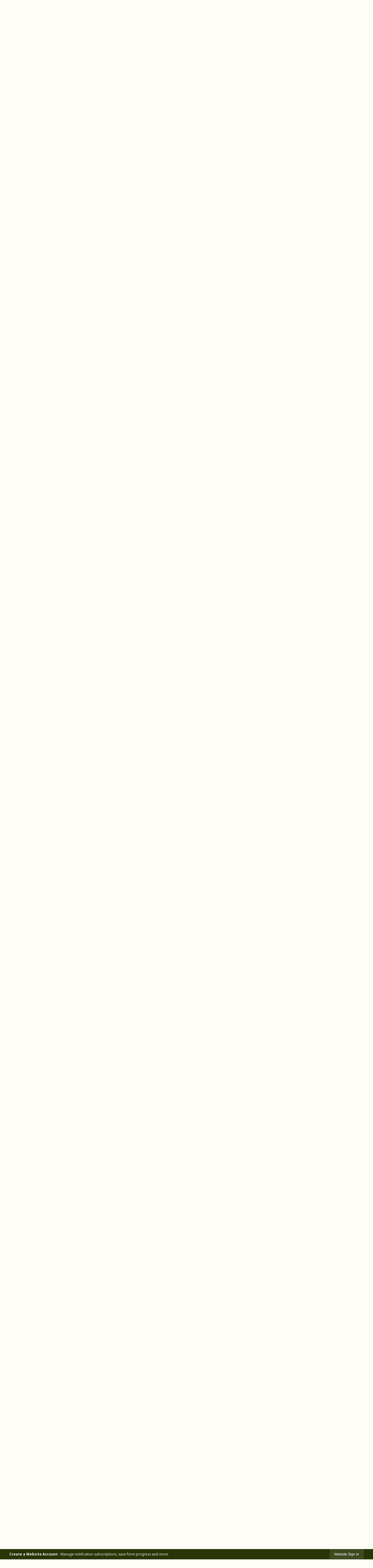

--- FILE ---
content_type: text/html; charset=utf-8
request_url: http://www.murraycountyga.org/m/faq?cat=20
body_size: 37588
content:

<!DOCTYPE html>
<html lang="en">
<head>

	<meta http-equiv="Content-type" content="text/html; charset=UTF-8">
<!-- Google Tag Manager for GA4 -->
				<script>(function(w,d,s,l,i){w.GAMeasurementID='G-G3JWJN7LHP';w[l]=w[l]||[];w[l].push({'gtm.start':
				new Date().getTime(),event:'gtm.js'});var f=d.getElementsByTagName(s)[0],
				j=d.createElement(s),dl=l!='dataLayer'?'&l='+l:'';j.async=true;j.src=
				'https://www.googletagmanager.com/gtm.js?id='+i+dl;f.parentNode.insertBefore(j,f);
				})(window,document,'script','cpDataLayerGA4','GTM-K73C5PS');</script>
				<!-- End Google Tag Manager for GA4 -->
				<script type='text/javascript'>
					var enableTelemetry = 'false'
					var aiConfig = {
					instrumentationKey: '1cde048e-3185-4906-aa46-c92a7312b60f'						
					}
					var appInsights = window.appInsights || function (a) { function b(a) { c[a] = function () { var b = arguments; c.queue.push(function () { c[a].apply(c, b) }) } } var c = { config: a }, d = document, e = window; setTimeout(function () { var b = d.createElement('script'); b.src = a.url || 'https://js.monitor.azure.com/scripts/a/ai.0.js', d.getElementsByTagName('script')[0].parentNode.appendChild(b) }); try { c.cookie = d.cookie } catch (a) { } c.queue = []; for (var f = ['Event', 'Exception', 'Metric', 'PageView', 'Trace', 'Dependency']; f.length;)b('track' + f.pop()); if (b('setAuthenticatedUserContext'), b('clearAuthenticatedUserContext'), b('startTrackEvent'), b('stopTrackEvent'), b('startTrackPage'), b('stopTrackPage'), b('flush'), !a.disableExceptionTracking) { f = 'onerror', b('_' + f); var g = e[f]; e[f] = function (a, b, d, e, h) { var i = g && g(a, b, d, e, h); return !0 !== i && c['_' + f](a, b, d, e, h), i } } return c }(aiConfig);
					window.appInsights = appInsights, appInsights.queue && 0 === appInsights.queue.length;
					// Add telemetry initializer
					appInsights.queue.push(function() {
						appInsights.context.addTelemetryInitializer(function(envelope) {
							var telemetryItem = envelope.data.baseData;
							// To check the telemetry item’s type:
							if (!false)
							{
								//If the telemetry is not enabled, we still want to capture Google map custom event, so only allow that
								if (envelope.name.indexOf('.Event') == -1)
									return false;
							}
						});
					});						
					appInsights.trackPageView();
				</script>
	<script>
		function populateAntiForgery(token) {
			var input = document.createElement("input");
			input.name = "__RequestVerificationToken";
			input.type = "hidden";
			input.value = token;
			var absPat = /^https?:\/\/|^\/\//i;
			var forms = document.getElementsByTagName("form");
			for (var i = 0; i < forms.length; i++) {
				if (forms[i].method == "post" &&
					!forms[i].querySelector('[name="__RequestVerificationToken"]') &&
					!absPat.test(forms[i].getAttribute("action"))) {
					forms[i].appendChild(input.cloneNode());
				}
			}
		}

		function getAntiForgeryToken(callback, error) {
			var xhr = new XMLHttpRequest();
			xhr.open("GET", "/antiforgery");
			xhr.addEventListener("load", function() {
				try {
					if (this.status !== 200) {
						throw Error("Invalid status. Could not retrieve antiforgery token.");
		}
					var obj = JSON.parse(this.responseText);
					callback(obj.token);
				} catch (e) {
					typeof error === "function" && error(e);
				}
			});
			xhr.send();
		}

		getAntiForgeryToken(function(token) {
			if (document.readyState === "complete"
				|| document.readyState === "loaded" 
				|| document.readyState === "interactive") {
				populateAntiForgery(token);
				return;
			}
			document.addEventListener("DOMContentLoaded", function() {
				populateAntiForgery(token);
			}, false);
		}, console.error);
			</script>
			

	<script type="text/javascript">
		window.departmentHeader = {};
		window.pageSectionTracker = {};
		window.isResponsiveEnabled = true;
		window.isRemoveSetHeights= true;
		if (window.isRemoveSetHeights) {
			document.documentElement.className += ' removeSetHeights';
		}
		window.mainMenuMediaQuery = 'screen and (max-width: 40em)';
		window.isMobileBrowserIncludingTablets = false;
		window.fixedResponsiveMenu = false;
		window.fullWidthResponsiveMenu = false;
		window.responsiveMenuHeight = '';
		window.responsiveMenuFontSize = '';
		(function () {
			window.setSizeCookie = function () {
				document.cookie = "dpi=" + window.devicePixelRatio + "; path=/";
				document.cookie = "viewportWidth=" + window.innerWidth + "; path=/";
				document.cookie = "viewportHeight=" + window.innerHeight + "; path=/";
				if (screen && screen.width && screen.height) {
					document.cookie = "screenWidth=" + screen.width + "; path=/";
					document.cookie = "screenHeight=" + screen.height + "; path=/";
				}
				document.cookie = "responsiveGhost=1; path=/";
			};

			setSizeCookie();
		}());
	</script>
		<meta name="viewport" content="width=device-width, initial-scale=1">
	<script async src="https://docaccess.com/docbox.js"></script>
	
	
	<meta name="theme-color" content="rgb(40, 52, 6)">
	<link rel="icon" href="/images/favicon.ico" type="image/x-icon">
	<link rel="shortcut icon" href="/images/favicon.ico" type="image/x-icon">
		

			<script src="/Assets/Scripts/jQuery/jquery-2.2.4.min.js"></script>
	<script src="/Assets/Scripts/jQuery/jQuery-migrate-1.4.1.js" type="text/javascript"></script>
	

	<!--[if IE 6]><script language="JavaScript" type="text/javascript"> var isie6 = true; </script><![endif]-->
	<!--[if IE 7]><script language="JavaScript" type="text/javascript"> var isie7 = true; </script><![endif]-->
	<!--[if IE 8]><script language="JavaScript" type="text/javascript"> var isie8 = true; </script><![endif]-->
	<!--[if IE 9]><script language="JavaScript" type="text/javascript"> var isie8 = true; </script><![endif]-->
	<script type="text/javascript"><!--
	var intCountryCode = 840;
	var externalSiteDialogHeight = '350px';
	var order = '';
//--></script>
	
<link href="/-681783051.css" rel="stylesheet" type="text/css">	<link href="/-1465647691.css" rel="stylesheet" type="text/css">	<link href="/306425812.css" rel="stylesheet" type="text/css">

	<link rel="stylesheet" type="text/css" href="/Assets/Styles/Print.css" media="print">
	<script type="text/javascript">
		window.Pages = window.Pages || {};
		// FrontEnd RWD initialization
		window.Pages.rwdReady = $.Deferred();
		window.Pages.toolBarDeferred = $.Deferred();
		window.Pages.rwdSetupComplete = $.Deferred();
		window.Pages.megaMenuLoaded = $.Deferred();
		window.Pages.angularToolbarComplete = $.Deferred();
		window.Pages.frontEndToolbarComplete = $.Deferred();
	</script>
	<!--CPHeadContent-->
	<script src="/-28722462.js" type="text/javascript"></script>
	
	
	

    <meta charset="utf-8" />
    <meta name="viewport" content="width=device-width, initial-scale=1.0" />
    <title>Frequently Asked Questions - CivicPlus.CMS.FAQ</title>
    <link rel="stylesheet" href="/static/FAQ/css/styles.css?v=qvlZK-I_hebLo0cR5up_MbdoHosjbCK4CP6YmXkCBh8" />
    <link rel="stylesheet" id="LiveEditCSS" type="text/css" href="/Assets/AdminRefresh/LiveEdit/Styles/LiveEdit.css" />

	<!--This is cached layout-->


	<!--[if lte IE 8]><link rel="stylesheet" type="text/css" href="/App_Themes/ie8.css"><![endif]-->
	<!--[if lte IE 7]><link rel="stylesheet" type="text/css" href="/App_Themes/ie7.css"><![endif]-->
	<!--[if lte IE 6]><link rel="stylesheet" type="text/css" href="/App_Themes/ie6.css"><![endif]-->
	<!--[if lt IE 9]><script type="text/javascript" src="/Scripts/html5.js"></script><![endif]-->

	<script type="text/javascript">
		setEditorVariables(false, 840);
		function getPrintPreviewType() { return 0; } function printPreview() {pPreview(getPrintPreviewType()); }
	</script>
	<script src="/Assets/Scripts/AlpineJS/3.14.1/alpine.min.js" type="text/javascript" defer="defer"></script>
</head>
<body class="wide ">

    <script>jQuery(document).click(function (event) {
	var target = jQuery(event.target);
	if (target.attr('src') && target.parents('.image').length && target.parents('.widget').length) {
		var text = target.attr('title');
		
		if (!text.length) {
			text = "N/A";
		}
		ga('send',
			{
				hitType: 'event',
				eventCategory: 'Image',
				eventAction: 'Image - ' + text,
				eventLabel: window.location.href
			});
	}
	if (target.is('button') || target.hasClass('button') || target.parents().hasClass('button')) {
		var text = "";
		if (target.parents('.button')[0]) {
			text = target.parents('.button').first().text();
		} else if (target.text().length) {
			text = target.text();
		} else if (target.attr('title').length) {
			text = target.attr('title');
		}
		if (!text.length) {
			text = "N/A";
		}
		ga('send',
			{
				hitType: 'event',
				eventCategory: 'Button',
				eventAction: 'Button - ' + text,
				eventLabel: window.location.href
			});
	}
	if (target.parents('.widgetCustomHtml').length) {
		ga('send',
			{
				hitType: 'event',
				eventCategory: 'Custom Html',
				eventAction: 'Custom Html Clicked',
				eventLabel: window.location.href
			});
	}
	if (target.parents('.editor').length) {
		ga('send',
			{
				hitType: 'event',
				eventCategory: 'Editor',
				eventAction: 'Editor Link Clicked',
				eventLabel: window.location.href
			});
	}
	if (target.parents('.GraphicLinks').length) {
		var text = "";
		var targetGraphicLink = target;
		if (target.hasClass('widgetGraphicLinksLink')) {
			targetGraphicLink = jQuery(target.children()[0]);
		}
		if (targetGraphicLink.hasClass('text')) {
			text = targetGraphicLink.text();
		} else if (targetGraphicLink.attr('src').length) {
			if (targetGraphicLink.attr('alt').length) {
				text = targetGraphicLink.attr('alt');
			} else {
				text = targetGraphicLink.attr('src');
			}
		} else {
			text = "N/A";
		}
		ga('send',
			{
				hitType: 'event',
				eventCategory: 'Graphic Links',
				eventAction: 'Graphic Link - ' + text,
				eventLabel: window.location.href
			});
	}
	if (target.parents('.InfoAdvanced').length) {
		ga('send',
			{
				hitType: 'event',
				eventCategory: 'Info Advanced',
				eventAction: 'Info Advanced Clicked',
				eventLabel: window.location.href
			});
	}
	if (target.parents('.list').length) {
		ga('send',
			{
				hitType: 'event',
				eventCategory: 'List',
				eventAction: 'List Clicked',
				eventLabel: window.location.href
			});
	}
	if (target.parents('.megaMenuItem').length || target.parents('.topMenuItem').length) {
		var megaMenuText = jQuery('.topMenuItem.mouseover').find('span').text();
		var breadCrumbs = [];
		jQuery('.breadCrumbs > li').each(function () {
			 breadCrumbs.push(this.textContent);
		});
		var pageTitle = breadCrumbs.join('>');
		var subTitleText = target.parents('.megaMenuItem').children('.widgetTitle').children().text();
		var text = "";
		if (pageTitle) {
			text += pageTitle + " | ";
		} else {
			text += document.title + ' - ';
		}
		if (target.text() == "" && megaMenuText == "") {
			text += "N/A";
		} else if (target.text().length && megaMenuText.length) {
			if (megaMenuText == target.text()) {
				text += megaMenuText;
			} else {
				text += megaMenuText + " - " + subTitleText + " - " + target.text();
			}
		} else if (target.text() == "") {
			text += megaMenuText;
		} else {
			text += target.text();
		}
		if (!text.length) {
			text = "N/A";
		}
		ga('send',
			{
				hitType: 'event',
				eventCategory: 'Mega Menu',
				eventAction: 'Mega Menu : ' + text,
				eventLabel: window.location.href
			});
	}
	if (target.parents('.widgetNewsFlash').length && target.parents('.widgetItem').length) {
		var text = jQuery(target.parents('.widgetItem')[0]).find('.widgetTitle').children().text();
		if (!text.length) {
			text = "N/A";
		}
		ga('send',
			{
				hitType: 'event',
				eventCategory: 'News Flash',
				eventAction: 'News Flash - ' + text,
				eventLabel: window.location.href
			});
	}
	if (target.hasClass('widgetQuickLinksLink') || target.find('.widgetQuickLinksLink').length) {
		var text = target.text();
		if (!text.length) {
			text = "N/A";
		}
		ga('send',
			{
				hitType: 'event',
				eventCategory: 'Quick Links',
				eventAction: 'Quick Links - ' + text,
				eventLabel: window.location.href
			});
	}
	if (target.attr('src') && target.parents('.cpSlideshow').length) {
		var text = target.attr('title');
		if (!text.length) {
			text = "N/A";
		}
		ga('send',
			{
				hitType: 'event',
				eventCategory: 'Slideshow',
				eventAction: 'Slideshow - ' + text,
				eventLabel: window.location.href
			});
	}
	if (target.parents('.widgetText').length) {
		ga('send',
			{
				hitType: 'event',
				eventCategory: 'Text',
				eventAction: 'Text Link Clicked',
				eventLabel: window.location.href
			});
	}
});</script>

    <div id="fb-root"></div>
<div id=skipToContentLinks>
<a href="#contentarea" target="_self" class="skipToContentLink">Skip to Main Content</a>
</div>
    <form id="frmReferenceFormForTelerikEditorDialogs"></form>

        <input type="hidden" id="GoogleMapsKey" value="AIzaSyDWUuE-ifkbhxblF920N8MjpBdTg1Wt784">



    <input type="hidden" id="cpcDomain" value="https://cp-civicplusuniversity2.civicplus.com">
    <input type="hidden" id="hdnStructureID" value="5">
    <input type="hidden" id="hdnContentCollectionID" value="2a910131-7813-4797-9364-ae6a3fa71e58">
    <input type="hidden" id="hdnWorkingCopyID" value="00000000-0000-0000-0000-000000000000">
    <input type="hidden" id="hdnThemeID" value="7">
    <input type="hidden" id="pageIsFrontEnd" value="true">
    <input type="hidden" id="pageModuleID" value="25">
    <input type="hidden" id="pagePageID">

        <input type="hidden" id="hdnModuleID" value="25">
    <div id="stickyPlaceholder"></div>
    <div id="outer-wrap" class="outer-wrap">
        <div id="inner-wrap" class="inner-wrap">
                <div id="divToolbars" class="cpToolbars newCP mui-fixed" style="">
                    



<!-- Begin Signed Out Bar -->
<div class="cpToolbar user public">
    <div class="inner selfClear">
        <p class="dropdown"><a href="/MyAccount/ProfileCreate" role="link" class="myConnections" id="signedOutToolbarCreateProfileButton">Create a Website Account</a> <span class="welcomeMessage">- Manage notification subscriptions, save form progress and more. &nbsp;&nbsp;</span></p>
        <ul class="nav secondary">
	        <li><a href="/MyAccount" role="link" class="button" id="loggedOutToolbarSignInButton"><span>Website Sign In</span></a></li>
        </ul>
    </div>
</div>
<script>
    $(document).ready(function () {
        $('#signedOutToolbarCreateProfileButton').keypress(function (e) { if (e.which === 0) return; $(this).click(); });
        $('#signedOutToolbarCreateProfileButton').click(function (event) {
        	event.preventDefault();
        	window.location.href = '/MyAccount/ProfileCreate?from=url&url=/&dn=' + window.location.origin;
        });

			
				$('#loggedOutToolbarSignInButton').click(function (event) {
					event.preventDefault();
					window.location.href = '/MyAccount/?from=url&url=' + encodeURIComponent(window.location.href.replace(window.location.origin, '')) + '&dn=' + window.location.host;
				});
			

		if ('False' == 'True') {
            $('#loggedOutToolbarSignInButton').hide();
		}
    })
</script>
<!-- End Signed Out Bar -->

                </div>
            <div id="bodyWrapper">
                <div id="mainNavHolderMobile" class="mainNavHolderMobile"></div>
                
<div data-cprole="structuralContainer" id="bodyContainerTS">
<!-- <div data-cpRole="banner" id="banner3" class="fixedBannerTS"> --><!-- Header Container --><header data-cprole="structuralContainer" id="headerContainerTS" class="fixedTopTS">
<div class="siteWrap3"><div data-cprole="structuralContainer" id="flexHeader1TS" class="headerTS flexTS flex-columnTS justify-betweenTS align-centerTS">
<div data-cprole="structuralContainer" id="logoTS">
<div data-cprole="banner" id="logoInnerTS" class="bannerLogoTS empty">




				<a id="logoInnerTS-23" style="			display: block; text-align: center;
" class="bannerObject" href="/" target="_self"><img alt="Murray County Georgia Homepage" class="bannerObject" height="260" src="/ImageRepository/Document?documentID=2699" width="760"></a>
</div>
</div><div data-cprole="structuralContainer" id="navTS">
<nav data-cprole="nav" id="mainNav" class="siteNav mainNav" aria-label="Main">
<ol id="mainNavMenu" data-parent="1" class="rootNavMenu" role="menu"><!--
--><li id="MainItem27" class="topMenuItem" role="none" data-pageid="27" data-displaymegamenu="True"><!--
			--><!--
			--> <a role="menuitem" aria-haspopup=true aria-expanded='false' id="mainNavGovernment" class="navMainItem mainNavItem mainNavItem1" href="/27/Government" target="_self">   Government </a>			<!--
			--><!--
			--></li><!----><li id="MainItem8" class="topMenuItem" role="none" data-pageid="8" data-displaymegamenu="True"><!--
			--><!--
			--> <a role="menuitem" aria-haspopup=true aria-expanded='false' id="mainNavDepartments" class="navMainItem mainNavItem mainNavItem2" href="/8/Departments" target="_self">   Departments </a>			<!--
			--><!--
			--></li><!----><li id="MainItem31" class="topMenuItem" role="none" data-pageid="31" data-displaymegamenu="True"><!--
			--><!--
			--> <a role="menuitem" aria-haspopup=true aria-expanded='false' id="mainNavForBusiness" class="navMainItem mainNavItem mainNavItem3" href="/31/For-Business" target="_self">   For Business </a>			<!--
			--><!--
			--></li><!----><li id="MainItem35" class="topMenuItem" role="none" data-pageid="35" data-displaymegamenu="True"><!--
			--><!--
			--> <a role="menuitem" aria-haspopup=true aria-expanded='false' id="mainNavAboutUs" class="navMainItem mainNavItem mainNavItem4" href="/35/About-Us" target="_self">   About Us </a>			<!--
			--><!--
			--></li><!----><li id="MainItem9" class="topMenuItem" role="none" data-pageid="9" data-displaymegamenu="True"><!--
			--><!--
			--> <a role="menuitem" aria-haspopup=true aria-expanded='false' id="mainNavServices" class="navMainItem mainNavItem mainNavItem5" href="/9/Services" target="_self">   Services </a>			<!--
			--><!--
			--></li><!---->
</ol>


	<script type="text/javascript">
		(function () {
			function setupMenu() {
				const menuID = 'mainNavMenu';
				const menuType = MAIN_MENU;

				//setup menu manager properties for main menu
				if (!menuManager.mobileMainNav && true)
					menuManager.adjustMainItemsWidth('#' + menuID);
				menuManager.isMainMenuEditable = false;
				menuManager.mainMenuMaxSubMenuLevels = 4;
				menuManager.setMOMMode(2, menuType);

				//Init main menu
				const setupDraggable = menuManager.isMainMenuEditable;
				const urlToGetHiddenMenus = '/Pages/MenuMain/HiddenMainSubMenus?pageID=1&moduleID=25&themeID=7&menuContainerID=mainNav';

				menuManager.setupMenu(menuID, 'mainNav', menuType, setupDraggable, urlToGetHiddenMenus);
				menuManager.mainMenuInit = true;
				menuManager.mainMenuTextResizer = true;
				if (1.00 > 0)
					menuManager.mainMenuTextResizerRatio = 1.00;
				if (window.isResponsiveEnabled)
					menuManager.mainMenuReady.resolve();

			}

			if (document.readyState === "complete"
				|| document.readyState === "loaded"
				|| document.readyState === "interactive") {
				setupMenu();
				return;
			}

			document.addEventListener("DOMContentLoaded", setupMenu);
		})();
	</script>


<aside data-cprole="megaMenu" id="megaMenu" class="megaMenu" style="display: none;"><input type="hidden" id="megaMenuPopupDirection" value="0"><input type="hidden" id="megaMenuWidthReference" value="1"><aside role="menu" data-cprole="contentContainer" id="mainNavMegaMenu27" class="contentTop mainNavMegaMenu megaMenuContainer pageID_27 hidden" data-orientation="horizontal">	<div id="cc14996b2a-62e5-4f26-b906-7b4a0acd627c" data-containerid="14996b2a-62e5-4f26-b906-7b4a0acd627c" class="pageContent cpGrid cpGrid24 showInMobile">
				                



	</div>
</aside><aside role="menu" data-cprole="contentContainer" id="mainNavMegaMenu8" class="contentTop mainNavMegaMenu megaMenuContainer pageID_8 hidden" data-orientation="horizontal">	<div id="cca6aa29c2-119b-4d29-8285-4c768d5f98d5" data-containerid="a6aa29c2-119b-4d29-8285-4c768d5f98d5" class="pageContent cpGrid cpGrid24 showInMobile">
				                



	</div>
</aside><aside role="menu" data-cprole="contentContainer" id="mainNavMegaMenu31" class="contentTop mainNavMegaMenu megaMenuContainer pageID_31 hidden" data-orientation="horizontal">	<div id="ccb6a89965-747c-48d0-8cae-c510228ec1ea" data-containerid="b6a89965-747c-48d0-8cae-c510228ec1ea" class="pageContent cpGrid cpGrid24 showInMobile">
				                



	</div>
</aside><aside role="menu" data-cprole="contentContainer" id="mainNavMegaMenu35" class="contentTop mainNavMegaMenu megaMenuContainer pageID_35 hidden" data-orientation="horizontal">	<div id="ccbe0fbe21-a01d-4492-b3e4-56a7f5a5458a" data-containerid="be0fbe21-a01d-4492-b3e4-56a7f5a5458a" class="pageContent cpGrid cpGrid24 showInMobile">
				                



	</div>
</aside><aside role="menu" data-cprole="contentContainer" id="mainNavMegaMenu9" class="contentTop mainNavMegaMenu megaMenuContainer pageID_9 hidden" data-orientation="horizontal">	<div id="cc8505dd5b-97c2-4c77-bdb1-5aea4276a9f3" data-containerid="8505dd5b-97c2-4c77-bdb1-5aea4276a9f3" class="pageContent cpGrid cpGrid24 showInMobile">
				                



	</div>
</aside></aside></nav>
</div><div data-cprole="structuralContainer" id="searchTS">
<div data-cprole="contentContainer" id="searchInnerTS" class="containerTS">	<div id="cccb429d02-9cab-47cd-a653-d9ba90efa900" data-containerid="cb429d02-9cab-47cd-a653-d9ba90efa900" class="pageContent cpGrid cpGrid24 isLockedContainer showInMobile" data-contentcontainerbreakpoint="10">
				                

		<div class="row outer wide"><!--
--><div class="outer col col3 first" style="" data-widgetcontainerid="1ec686e3-e9ad-4069-a3c6-df172327ebd7">				
	<div class="row nest first last wide">
	
	<div class="inner col col3 first last id1a4dbd66-9c7b-41cd-b9bc-f767d1001a00" style="" data-widgetcontainerid="1a4dbd66-9c7b-41cd-b9bc-f767d1001a00">	
<div data-widget-id="57d07c36-31ea-4ad9-857d-e9591f82993f" data-widget-controller-path="/GraphicLinks/Widget">




<div id="graphicLinkWidget57d07c36-31ea-4ad9-857d-e9591f82993f" class="widget widgetGraphicLinks skin16 widgetOptionSet4 wide" data-elementqueryclasses='{"wide-narrow":"min-width:25em"}' data-elementquerymatch='matchMultiColumn' data-elementqueryunmatch='unmatchMultiColumn' data-modulewidgettype="graphicLinks">
	<div class="widgetHeader">
		<div class="">
				</div>
	</div>
	<div class="widgetBody cpGrid cpGrid1 "> 	
				<ul class="semanticList"><!--
	    --><li class="widgetItem GraphicLinks"><a class="widgetDesc widgetGraphicLinksLink" href="https://www.facebook.com/murraycountycommissioner/" target="_self" aria-label="Facebook graphic"><img src="/ImageRepository/Document?documentID=2706" class="graphicButtonLink" alt="Facebook" onmouseover="this.src='/ImageRepository/Document?documentID=2706'" onmouseout="this.src='/ImageRepository/Document?documentID=2706'" onfocus="this.src='/ImageRepository/Document?documentID=2706'" onblur="this.src='/ImageRepository/Document?documentID=2706'"> </a></li><!--
				--></ul>
	</div>
	<div class="widgetFooter">
			</div>
</div>

</div>
	</div> <!-- inner column -->

	</div> <!-- inner row -->

			</div><!-- outer column --><!----><div class="outer col col1" style="" data-widgetcontainerid="f0a196ae-11b7-4cda-8101-8a8f84314362">				
	<div class="row nest first last wide">
	
	<div class="inner col col1 first last id573a05ff-d529-496c-82cd-4af4a91d3fe9" style="" data-widgetcontainerid="573a05ff-d529-496c-82cd-4af4a91d3fe9">	

<div class="widget widgetSpacer" id="ac59bf37-d687-43ce-8670-3c4eef7461ac"></div>	</div> <!-- inner column -->

	</div> <!-- inner row -->

			</div><!-- outer column --><!----><div class="outer col col20 last" style="" data-widgetcontainerid="e58155c4-f235-4646-8467-032d1f81f496">				
	<div class="row nest first last wide">
	
	<div class="inner col col20 first last idb8bbf990-f917-4472-a011-90b05aaf4d48" style="" data-widgetcontainerid="b8bbf990-f917-4472-a011-90b05aaf4d48">	
<div data-widget-id="260dd4b9-fc90-4be4-8c87-7aabfbb910f8" data-widget-controller-path="/Layout/WidgetSearch">
	
	<script defer type="text/javascript" src="/Common/Controls/jquery-ui-1.14.1/jquery-ui.min.js"></script>
	<script defer src="/Areas/Layout/Assets/Scripts/Search.js" type="text/javascript"></script>
	<script defer type="text/javascript">

		$(document).ready(function () {
			try {
				$(".widgetSearchButton.widgetSearchButton260dd4b9-fc90-4be4-8c87-7aabfbb910f8").click(function (e) {
				e.preventDefault();
					if (false||$("#ysnSearchOnlyDept260dd4b9-fc90-4be4-8c87-7aabfbb910f8").is(':checked'))
					{
						doWidgetSearch($(this).siblings(".widgetSearchBox").val(), Number(0));
					}
					else {
						doWidgetSearch($(this).siblings(".widgetSearchBox").val(), 0);
					}
			});
			$("#searchField260dd4b9-fc90-4be4-8c87-7aabfbb910f8").keypress(function (e) {
				if (window.clipboardData) {
					if (e.keyCode === 13) {
						if ($("#ysnSearchOnlyDept260dd4b9-fc90-4be4-8c87-7aabfbb910f8").is(':checked') || false) {
								doWidgetSearch($(this).val(), Number(0));
							} else {
								doWidgetSearch($(this).val(), 0);
							}
						return false;
					}
				} else {
					if (e.which === 13) {
						if ($("#ysnSearchOnlyDept260dd4b9-fc90-4be4-8c87-7aabfbb910f8").is(':checked') || false) {
								doWidgetSearch($(this).val(), Number(0));
							} else {
								doWidgetSearch($(this).val(), 0);
							}
						return false;
					}
				}
				return true;
			});

				if (true) {
					var currentRequest = null;
					var $searchField = $("#searchField260dd4b9-fc90-4be4-8c87-7aabfbb910f8").autocomplete({
						source: function (request, response) {
							currentRequest = $.ajax({
								url: '/Search/AutoComplete' + ($("#ysnSearchOnlyDept260dd4b9-fc90-4be4-8c87-7aabfbb910f8").is(':checked') || false? '?departmentId=0' : ''),
								dataType: "json",
								timeout: 10000,
								beforeSend: function () {
									if (currentRequest != null) {
										currentRequest.abort();
									}
								},
								data:
								{
									term: request.term,
								},
								success: function (data) {
									response(data);
									$('.autoCompleteError').remove();
								},
								error: function (xmlhttprequest, textstatus, message) {
									if (textstatus === "timeout") {
										if ($("#searchField260dd4b9-fc90-4be4-8c87-7aabfbb910f8").siblings('.autoCompleteError').length == 0)
											$('<span class="autoCompleteError"><p class="alert error">Search autocomplete is currently not responding. Please try again later.</p></span>').insertAfter($("#searchField260dd4b9-fc90-4be4-8c87-7aabfbb910f8"));
									}
								}
							});
						},
						html: true,
						delay: 500,
						select: function (event, ui) {
							$(this).val(ui.item.value);
							$(this).next().click();
						}
					});

					$searchField.data("ui-autocomplete")._renderItem = function (ul, item) {
						return $("<li class=\"itemList\"></li>")
							.data("ui-autocomplete-item", item)
							.append("<a>" + item.label + "</a>")
							.appendTo(ul);
					};
}
}
			catch(e) {} //we're going to eat this error. Autocomplete won't work but we dont wan't to break anything else on the page.
		});
	</script>

	<section id="widgetPreviewSearch" class="widget widgetSearch skin16 widgetOptionSet24" style="display: block;" aria-label="Search">
				<!-- For the button right and inside -->
		<div class="widgetBody buttonRightInside">
			<input class="widgetSearchBox widgetSearchBox260dd4b9-fc90-4be4-8c87-7aabfbb910f8" cp5ph="true" id="searchField260dd4b9-fc90-4be4-8c87-7aabfbb910f8" name="searchField" onchange="searchBtnApplyQuery();" placeholder="Search..." title="Search..." type="text" value="">
						<a href="/Search/Results" id="btnSearchIcon" class="widgetSearchButton widgetSearchButton260dd4b9-fc90-4be4-8c87-7aabfbb910f8" role="button"><img alt="Search" class="imageHover" data-hover="/ImageRepository/Document?documentID=2736" data-image="/ImageRepository/Document?documentID=2737" src="/ImageRepository/Document?documentID=2737"></a>

			<label class="searchLabel" for="searchField260dd4b9-fc90-4be4-8c87-7aabfbb910f8">Search</label>
		</div>

	</section>


<style scoped>
	  
		.widgetSearch ::-webkit-input-placeholder {
		color: #FFF;
	  }
		.widgetSearch :-moz-placeholder { /* Firefox 18- */
	   color: #FFF;
	}
		.widgetSearch ::-moz-placeholder {  /* Firefox 19+ */
	   color: #FFF;
	}
	.widgetSearch :-ms-input-placeholder {
	   color: #FFF;
	}
	

	.widgetSearch .widgetBody .widgetSearchBox260dd4b9-fc90-4be4-8c87-7aabfbb910f8
	{
		color: #FFF;
		background: #283406;
border: 0;
height: 61px;
font: 500 16px Open Sans;
padding: 0 60px 0 32px;
border-radius: 100px;
	}
	.widgetSearch .widgetBody .widgetSearchButton260dd4b9-fc90-4be4-8c87-7aabfbb910f8
	{
		margin: 8px 8px 0 0;
	}
	.widgetSearch .widgetSearch-onlyDept260dd4b9-fc90-4be4-8c87-7aabfbb910f8
	{
		display: inline-block;
		color: #333;
		
		
		 padding-top: 10px;
	}
	#ysnSearchOnlyDept260dd4b9-fc90-4be4-8c87-7aabfbb910f8
	{
		position: relative;
		top: .125em;
	}

</style>

<link rel="stylesheet" href="/Common/Controls/jquery-ui-1.14.1/jquery-ui.min.css">
<link rel="stylesheet" href="/Common/Controls/jquery-ui-1.14.1/jquery-ui.theme.min.css">



<script type="text/javascript">
	//Updates search icons href to have the correct queryString
	function searchBtnApplyQuery() {
		document.getElementById("btnSearchIcon").href = "/Search?searchPhrase=" + document.getElementById("searchField260dd4b9-fc90-4be4-8c87-7aabfbb910f8").value;
	}
	</script>

</div>
	</div> <!-- inner column -->

	</div> <!-- inner row -->

			</div><!-- outer column --><!--		--></div> <!-- outer row -->


	</div>
</div>
</div>
</div></div>
</header><!-- Banner --><div data-cprole="structuralContainer" id="bannerContainerTS" class="noOverflowTS">
<div data-cprole="banner" id="banner1"><div data-cprole="structuralContainer" id="bannerSizingTS">
<div data-cprole="structuralContainer" id="bannerContentTS">
<div class="siteWrap3"><div data-cprole="contentContainer" id="contentTS" class="containerTS">	<div id="cc3946b82e-54c3-479b-99d0-a7229110d82e" data-containerid="3946b82e-54c3-479b-99d0-a7229110d82e" class="pageContent cpGrid cpGrid24 showInMobile">
				                



	</div>
</div></div>
</div>
</div>




		<div id="bannerImagesJSON22" class="hidden"></div>
		<div id="bannerSlideshowControls_banner1" class="bannerSlideshowControlsNew none " style="display:none">
			<a id="arrowPrev_banner1" tabindex="0" class="arrowNew prev" aria-label="Banner Arrow Previous"><svg style=" " class=""><use xmlns:xlink="http://www.w3.org/1999/xlink" xlink:href="#iconSlideshowArrowLeft"></use></svg></a>
			<a id="arrowNext_banner1" tabindex="0" class="arrowNew next" aria-label="Banner Arrow Next"><svg style=" " class=""><use xmlns:xlink="http://www.w3.org/1999/xlink" xlink:href="#iconSlideshowArrowRight"></use></svg></a>
		</div>
			<script type="text/javascript">
				$(window).on("load", function () {
					$.when(window.Pages.rwdSetupComplete)
						.done(function () {
							renderExternalBannerSlideshow('banner1',
								{"BannerOptionID":22,"ThemeID":7,"SlotName":"banner1","Name":"Default","IsDefault":true,"BannerMode":2,"SlideShowSlideTiming":"5","SlideshowTransition":0,"SlideShowTransitionTiming":"1","ImageScale":true,"ImageAlignment":1,"ImageScroll":true,"MuteSound":true,"VideoType":0,"Status":40,"SlideshowControlsPosition":0,"SlideshowControlsAlignment":0,"SlideshowBannerControlsColorScheme":0,"DisplayVideoPauseButton":false,"VideoPauseButtonAlignment":1,"VideoPauseButtonControlsAlignment":0,"VideoPauseButtonStyle":"#FFFFFF","VideoPauseButtonBackgroundStyle":"#000000","VideoPauseButtonAlignmentClass":"alignRight viewport","DisplaySlideshowPauseButton":false,"SlideshowControlsColor":"#FFFFFF","SlideshowControlsBackgroundColor":"#000000","SlideshowPauseButtonClass":"isHidden","BannerImages":[{"BannerImageID":35,"BannerOptionID":22,"FileName":"/ImageRepository/Document?documentID=2702","Height":400,"Width":2200,"StartingOn":null,"StoppingOn":null,"IsLink":false,"LinkAddress":null,"Sequence":1,"RecordStatus":0,"ModifiedBy":0,"ModifiedOn":"\/Date(-62135575200000)\/","AltText":""},{"BannerImageID":36,"BannerOptionID":22,"FileName":"/ImageRepository/Document?documentID=2701","Height":400,"Width":2200,"StartingOn":null,"StoppingOn":null,"IsLink":false,"LinkAddress":null,"Sequence":2,"RecordStatus":0,"ModifiedBy":0,"ModifiedOn":"\/Date(-62135575200000)\/","AltText":""},{"BannerImageID":37,"BannerOptionID":22,"FileName":"/ImageRepository/Document?documentID=2700","Height":400,"Width":2200,"StartingOn":null,"StoppingOn":null,"IsLink":false,"LinkAddress":null,"Sequence":3,"RecordStatus":0,"ModifiedBy":0,"ModifiedOn":"\/Date(-62135575200000)\/","AltText":""}],"BannerVideos":[{"BannerVideoID":14,"BannerOptionID":22,"VideoFileName":"","ImageFileName":"EmptyBannerBkg202509021433548082.png","IsLink":false,"LinkAddress":null,"ModifiedBy":0,"ModifiedOn":"\/Date(-62135575200000)\/","VideoFileID":"00000000-0000-0000-0000-000000000000","ImageFileID":"00000000-0000-0000-0000-000000000000","VideoWidth":0,"VideoHeight":0,"ImageWidth":0,"ImageHeight":0,"LinkedVideoUrl":"","RecordStatus":0,"AltText":null}],"RecordStatus":0,"ModifiedBy":0,"ModifiedOn":"\/Date(-62135575200000)\/"},
								'/App_Themes/2025 - Interior/Images/',
								'Rotating');
						});
				});
			</script>

</div>
</div><main data-cprole="structuralContainer" id="mainSectionTS">
<!-- Content container --><div data-cprole="structuralContainer" id="mainContainerTS">
<div class="siteWrap2"><div data-cprole="structuralContainer" id="mainWrapTS" class="mainWrap flexTS flex-columnTS">
<div data-cprole="structuralContainer" id="siteSidebarTS" class="siteSidebar left-nav-decoration">
<aside data-cprole="contentContainer" id="sidebarContainer1TS" class="containerTS">	<div id="cc0b4270f3-2999-461b-95ff-a55829292a4c" data-containerid="0b4270f3-2999-461b-95ff-a55829292a4c" class="pageContent cpGrid cpGrid24 showInMobile">
				                



	</div>
</aside><nav data-cprole="nav" id="secondaryNav" class="siteNav secondaryNav" aria-label="Secondary">





	<ol role="menu" id="secondaryMenusecondaryNav" data-parent="4" class="rootNavMenu accordionNav">
	<li role="menuitem" aria-haspopup="true" class="topMenuItem sideNavLi hasAccordionChildren" id="SideItem569" data-pageid="569">
		<div class="accordionNavItem">
			<a href="/569/Amnesty-Day" target="_self" class="navMainItem secondaryNavItem cpComponent" data-type="SecondaryMainItem">Amnesty Day</a>
		</div>
			</li>
	<li role="menuitem" aria-haspopup="true" class="topMenuItem sideNavLi hasAccordionChildren" id="SideItem7" data-pageid="7">
		<div class="accordionNavItem">
			<a href="/7/How-do-I" target="_self" class="navMainItem secondaryNavItem cpComponent" data-type="SecondaryMainItem">How do I...?</a>
		</div>
			</li>
	<li role="menuitem" aria-haspopup="true" class="topMenuItem sideNavLi hasAccordionChildren" id="SideItem485" data-pageid="485">
		<div class="accordionNavItem">
			<a href="/DocumentCenter/View/937" target="_blank" class="navMainItem secondaryNavItem cpComponent" data-type="SecondaryMainItem">Volunteer Murray</a>
		</div>
			</li>
	<li role="menuitem" aria-haspopup="true" class="topMenuItem sideNavLi hasAccordionChildren" id="SideItem6" data-pageid="6">
		<div class="accordionNavItem">
			<a href="http://library.municode.com/index.aspx?clientId=14333" target="_self" class="navMainItem secondaryNavItem cpComponent" data-type="SecondaryMainItem">County Code of Ordinances</a>
		</div>
			</li>
	<li role="menuitem" aria-haspopup="true" class="topMenuItem sideNavLi hasAccordionChildren" id="SideItem37" data-pageid="37">
		<div class="accordionNavItem">
			<a href="/Archive.aspx" target="_self" class="navMainItem secondaryNavItem cpComponent" data-type="SecondaryMainItem">Packets, Agendas &amp; Minutes</a>
		</div>
			</li>
	<li role="menuitem" aria-haspopup="true" class="topMenuItem sideNavLi hasAccordionChildren" id="SideItem537" data-pageid="537">
		<div class="accordionNavItem">
			<a href="/537/Comprehensive-Annual-Financial-Report" target="_self" class="navMainItem secondaryNavItem cpComponent" data-type="SecondaryMainItem">Comprehensive Annual Financial Report</a>
		</div>
			</li>
	<li role="menuitem" aria-haspopup="true" class="topMenuItem sideNavLi hasAccordionChildren" id="SideItem352" data-pageid="352">
		<div class="accordionNavItem">
			<a href="http://www.weather.com/weather/today/Chatsworth+GA+USGA0106?lswe=chatsworth,%20ga&amp;from=searchbox_localwx" target="_self" class="navMainItem secondaryNavItem cpComponent" data-type="SecondaryMainItem">Local Weather</a>
		</div>
			</li>
	<li role="menuitem" aria-haspopup="true" class="topMenuItem sideNavLi hasAccordionChildren" id="SideItem577" data-pageid="577">
		<div class="accordionNavItem">
			<a href="/DocumentCenter/View/2134" target="_blank" class="navMainItem secondaryNavItem cpComponent" data-type="SecondaryMainItem">2020 Tax Digest 5 Year History</a>
		</div>
			</li>
	<li role="menuitem" aria-haspopup="true" class="topMenuItem sideNavLi hasAccordionChildren" id="SideItem544" data-pageid="544">
		<div class="accordionNavItem">
			<a href="/DocumentCenter/View/2135" target="_blank" class="navMainItem secondaryNavItem cpComponent" data-type="SecondaryMainItem">Notice of Property Tax Increase</a>
		</div>
			</li>
	<li role="menuitem" aria-haspopup="true" class="topMenuItem sideNavLi hasAccordionChildren" id="SideItem578" data-pageid="578">
		<div class="accordionNavItem">
			<a href="/DocumentCenter/View/2136" target="_blank" class="navMainItem secondaryNavItem cpComponent" data-type="SecondaryMainItem">Press Release for 2020 Tax Increase</a>
		</div>
			</li>
	<li role="menuitem" aria-haspopup="true" class="topMenuItem sideNavLi hasAccordionChildren" id="SideItem524" data-pageid="524">
		<div class="accordionNavItem">
			<a href="http://www.hyper-reach.com/gamurraysignup.html" target="_self" class="navMainItem secondaryNavItem cpComponent" data-type="SecondaryMainItem">Emergency Contact System</a>
		</div>
			</li>
	<li role="menuitem" aria-haspopup="true" class="topMenuItem sideNavLi hasAccordionChildren" id="SideItem542" data-pageid="542">
		<div class="accordionNavItem">
			<a href="/DocumentCenter/View/1937" target="_blank" class="navMainItem secondaryNavItem cpComponent" data-type="SecondaryMainItem">Human Trafficking Notice</a>
		</div>
			</li>
	<li role="menuitem" aria-haspopup="true" class="topMenuItem sideNavLi hasAccordionChildren" id="SideItem564" data-pageid="564">
		<div class="accordionNavItem">
			<a href="/DocumentCenter/Index/68" target="_self" class="navMainItem secondaryNavItem cpComponent" data-type="SecondaryMainItem">Citizens Academy</a>
		</div>
			</li>
	<li role="menuitem" aria-haspopup="true" class="topMenuItem sideNavLi hasAccordionChildren" id="SideItem601" data-pageid="601">
		<div class="accordionNavItem">
			<a href="/601/Public-Hearing-Notice" target="_self" class="navMainItem secondaryNavItem cpComponent" data-type="SecondaryMainItem">Public Hearing Notice</a>
		</div>
			</li>

	</ol>


	<script type="text/javascript">
		window.addEventListener('load', function () {
			//setup menu manager properties for secondary menu
			menuManager.isSideMenuEditable = false;
			menuManager.sideMenuMaxSubMenuLevels = 4;
			menuManager.sideMenuHasCustomLinks = true;
		});
	</script>

	<script type="text/javascript">
		window.addEventListener('load', function () {
			$('*[id^="SideItem"]').each(function () {
				var ids = $('[id="' + this.id + '"]');
				if (ids.length > 1)
					$.each(ids, function (index, value) {
						value.id = value.id + '_' + index;
					});
			});

			$('.hasAccordionChildren .openAccordionNav').click(function (e) {
				e.preventDefault();
				showHideAccordionMenuForSecondaryNav($(this));
			});

			$("#secondaryNav .grippy").each(function () {
				menuManager.setupDraggableElement($(this), SIDE_MENU, '#secondaryNav');
			});

			$("#secondaryNav li").each(function () {
				menuManager.setupDroppableAccordionElement($(this), SIDE_MENU);
			});
		});
	</script>



</nav><aside data-cprole="contentContainer" id="sidebarContainer2TS" class="containerTS">	<div id="cc575664d3-8759-48d6-ab41-4df2a9631ee4" data-containerid="575664d3-8759-48d6-ab41-4df2a9631ee4" class="pageContent cpGrid cpGrid24 showInMobile">
				                



	</div>
</aside>
</div><div data-cprole="structuralContainer" id="outerContentWrapTS" class="outerContentWrap flexTS flex-columnTS">
<div data-cprole="structuralContainer" id="contentWrapTS" class="contentWrap">
<div data-cprole="breadCrumbs" id="breadCrumbs" class="breadCrumbContainer">		<ol class="semanticList breadCrumbs">
			<li><a class="breadCrumb" href="/">Home</a></li>
		

    <li><a class="breadCrumb" href="/m/FAQ">FAQ</a></li>
</ol>

	   
    
</div><div data-cprole="mainContentContainer" id="moduleContent">
	

    <div id="outer-wrapper" class="redesign-container">
        


    <div class="faq-container content container p-md-4 p-3 grid">
        <!-- Header -->
        <header class="mb-4 mb-sm-5">
            

<div id="faq-header-search" class="row gy-2 gy-md-0 mb-3">
    <div class="col-md-8 order-md-1">
        <div class="input-group"><input class="form-control rounded-pill border search-input" name="searchTerms" placeholder="Search and discover questions"
       value="" aria-label="Search Input" type="search" id="search-input" hx-get="/m/faq" 
       hx-trigger="change" hx-target="#main-wrapper" hx-swap="outerHTML" 
       hx-push-url="true" hx-include="[name='cat']" asp-for="SearchTerms">
<span class="input-group-append position-absolute module-search end-0">
    <button class="btn btn-outline-secondary btn-search rounded-pill border-0 shadow-none" type="button" aria-label="Search">
        <svg xmlns="http://www.w3.org/2000/svg" width="16" height="16" fill="currentColor"
             class="bi bi-search" viewBox="0 0 16 16">
            <path
                d="M11.742 10.344a6.5 6.5 0 1 0-1.397 1.398h-.001q.044.06.098.115l3.85 3.85a1 1 0 0 0 1.415-1.414l-3.85-3.85a1 1 0 0 0-.115-.1zM12 6.5a5.5 5.5 0 1 1-11 0 5.5 5.5 0 0 1 11 0"/>
        </svg>
    </button>
</span></div>
    </div>
    <div class="col-md-4 order-md-2">
        <select class="form-select" name="cat" hx-get="/m/faq" hx-target="#main-wrapper" hx-include="[name='searchTerms']" hx-trigger="change" hx-push-url="true" aria-label="Category Name" id="CategoryId">
            <option value="">All categories</option>
                <option value="13" >Commissioner&#x27;s Office</option>
                <option value="14" >Elections</option>
                <option value="15" >Magistrate Court</option>
                <option value="16" >Probate Court</option>
                <option value="17" >Superior Court</option>
                <option value="18" >9-1-1 Center</option>
                <option value="19" >Animal Control</option>
                <option value="20"  selected>Assessor&#x27;s Office</option>
                <option value="21" >Coroner&#x27;s Office</option>
                <option value="22" >Transit</option>
                <option value="23" >Sheriff&#x2019;s Department</option>
                <option value="24" >Senior Center</option>
                <option value="25" >Public Works</option>
                <option value="26" >Employment</option>
                <option value="27" >Fire Department</option>
                <option value="28" >Environmental Health</option>
                <option value="29" >Tax Commissioner&#x27;s Office</option>
                <option value="30" >Keep Chatsworth-Murray Beautiful (KCMB)</option>
        </select>
    </div>
</div>

            <div class="align-middle header-links d-flex justify-content-end grid gap-sm-3 gap-2">
            </div>
        </header>
        <!-- End of Header -->
        <main role="main" id="main-wrapper">
            <div class="row d-flex align-items-stretch">
                <div class="col-sm-12 col-md-8">
                    <h1 class="module-name mb-3">Frequently Asked Questions</h1>
                    <p class="text-secondary">Below you will find information that might help you understand how to find things or learn about information you might need to know about your city or town.</p>
                    

    <div id="faq-category-20" class="faq-category faq-category-20">
        <style scoped>
            .faq-category-20 {
                --categoryColor: rgb(40, 52, 6);
            }
        </style>
        <div id="faq-category-20-header" class="position-relative d-inline-flex align-items-center mb-3"
            onmouseover="faqCategoryMouseOver(this, event, 20);" onmouseout="faqCategoryMouseOut(this, event);"
            onfocus="this.onmouseover();" onblur="this.onmouseout();">
            <h2 class="m-0">Assessor&#x27;s Office</h2>
            <span class="badge text-body rounded-pill ms-2">32</span>
            <button type="button" class="btn btn-outline-secondary lh-1 p-1 ms-2 border-0 shadow-none expand-collapse-button"
                    title="Collapse all questions"
                    aria-label="Collapse all questions"
                    data-bs-target="#question-109, #question-110, #question-111, #question-112, #question-113, #question-114, #question-115, #question-116, #question-117, #question-118, #question-119, #question-120, #question-152, #question-153, #question-154, #question-155, #question-156, #question-157, #question-158, #question-159, #question-160, #question-161, #question-162, #question-163, #question-164, #question-165, #question-166, #question-167, #question-168, #question-169, #question-170, #question-171"
                    data-category-id="20"
                    data-action="collapse">
                <svg xmlns="http://www.w3.org/2000/svg" width="16" height="16" fill="currentColor" class="bi bi-arrows-angle-contract" viewBox="0 0 16 16">
                    <path fill-rule="evenodd" 
                    d="M.172 15.828a.5.5 0 0 0 .707 0l4.096-4.096V14.5a.5.5 0 1 0 1 0v-3.975a.5.5 0 0 0-.5-.5H1.5a.5.5 0 0 0 0 1h2.768L.172 15.121a.5.5 0 0 0 0 .707M15.828.172a.5.5 0 0 0-.707 0l-4.096 4.096V1.5a.5.5 0 1 0-1 0v3.975a.5.5 0 0 0 .5.5H14.5a.5.5 0 0 0 0-1h-2.768L15.828.879a.5.5 0 0 0 0-.707" />
                </svg>
            </button>
        </div>


        <ul class="nav nav-pills mb-2 ps-0" role="tablist">
            <li class="nav-item faq-subcategory" role="presentation">
                <button class="nav-link active primary" data-subcategory-id="0">All Content</button>
            </li>

        </ul>

        <ul id="list-faq-category-20" aria-labelledby="faq-category-20-header"
            class="faq-list-group list-group list-group-flush list-unstyled mb-0 ps-0">
                

<li class="list-group-item accordion px-0 pt-3 faq-question-item" data-subcategory-id="">
	<div class="position-relative accordion-item shadow-sm" onmouseover="faqItemMouseOver(this, event, 109);"
		onmouseout="faqItemMouseOut(this, event);" onfocus="this.onmouseover();" onblur="this.onmouseout();">
		<h3 class="accordion-header faq-question-header">
			<button class="accordion-button gap-3 z-0" type="button" data-bs-toggle="collapse"
				data-bs-target="#question-109" aria-expanded="true" aria-controls="question-109"
				aria-label="Collapse question: Why did my tax bill go up?">
				Why did my tax bill go up?
			</button>
		</h3>
		<div id="question-109" class="accordion-collapse collapse show">
			<div class="accordion-body">
				<div class="pageStyles accordion-text fr-view">The state homestead tax relief grant that has given you a credit on your homesteaded property tax bill will not be available on your 2009 tax bill. The legislature passed House Bill 143 that removed this grant and provides to make it available again if state revenues grow at least 3% plus the rate of inflation.</div>
				<span class="badge text-body category-pill rounded-pill mw-100 text-truncate">Assessor&#x27;s Office</span>
			</div>
		</div>
	</div>
</li>
                

<li class="list-group-item accordion px-0 pt-3 faq-question-item" data-subcategory-id="">
	<div class="position-relative accordion-item shadow-sm" onmouseover="faqItemMouseOver(this, event, 110);"
		onmouseout="faqItemMouseOut(this, event);" onfocus="this.onmouseover();" onblur="this.onmouseout();">
		<h3 class="accordion-header faq-question-header">
			<button class="accordion-button gap-3 z-0" type="button" data-bs-toggle="collapse"
				data-bs-target="#question-110" aria-expanded="true" aria-controls="question-110"
				aria-label="Collapse question: How do I appeal my assessment?">
				How do I appeal my assessment?
			</button>
		</h3>
		<div id="question-110" class="accordion-collapse collapse show">
			<div class="accordion-body">
				<div class="pageStyles accordion-text fr-view">If you receive a Notice of Property Value Change (assessment notice) and you disagree with the value of the property, you must file a letter with the Assessors Office within 45 days of the date of the notice. Give as much information as possible about why you feel the value is incorrect. To ensure the appeal reaches the Assessors Office, mailing your appeal by certified mail or hand-carrying to the office is suggested.</div>
				<span class="badge text-body category-pill rounded-pill mw-100 text-truncate">Assessor&#x27;s Office</span>
			</div>
		</div>
	</div>
</li>
                

<li class="list-group-item accordion px-0 pt-3 faq-question-item" data-subcategory-id="">
	<div class="position-relative accordion-item shadow-sm" onmouseover="faqItemMouseOver(this, event, 111);"
		onmouseout="faqItemMouseOut(this, event);" onfocus="this.onmouseover();" onblur="this.onmouseout();">
		<h3 class="accordion-header faq-question-header">
			<button class="accordion-button gap-3 z-0" type="button" data-bs-toggle="collapse"
				data-bs-target="#question-111" aria-expanded="true" aria-controls="question-111"
				aria-label="Collapse question: What happens after I file my appeal?">
				What happens after I file my appeal?
			</button>
		</h3>
		<div id="question-111" class="accordion-collapse collapse show">
			<div class="accordion-body">
				<div class="pageStyles accordion-text fr-view">The appeal is reviewed by the Board of Assessors. You will be notified in writing of their decision. The time of response varies with the number of appeals received. Instructions regarding the decision are included in the letter from the Assessors.</div>
				<span class="badge text-body category-pill rounded-pill mw-100 text-truncate">Assessor&#x27;s Office</span>
			</div>
		</div>
	</div>
</li>
                

<li class="list-group-item accordion px-0 pt-3 faq-question-item" data-subcategory-id="">
	<div class="position-relative accordion-item shadow-sm" onmouseover="faqItemMouseOver(this, event, 112);"
		onmouseout="faqItemMouseOut(this, event);" onfocus="this.onmouseover();" onblur="this.onmouseout();">
		<h3 class="accordion-header faq-question-header">
			<button class="accordion-button gap-3 z-0" type="button" data-bs-toggle="collapse"
				data-bs-target="#question-112" aria-expanded="true" aria-controls="question-112"
				aria-label="Collapse question: What is the date that I am liable for ownership?">
				What is the date that I am liable for ownership?
			</button>
		</h3>
		<div id="question-112" class="accordion-collapse collapse show">
			<div class="accordion-body">
				<div class="pageStyles accordion-text fr-view">January 1. All property shall be returned by the taxpayers for taxation to the tax commissioner or tax receiver as provided by law. Each return by a taxpayer shall be for property held and subject to taxation on January 1 next preceding each return.</div>
				<span class="badge text-body category-pill rounded-pill mw-100 text-truncate">Assessor&#x27;s Office</span>
			</div>
		</div>
	</div>
</li>
                

<li class="list-group-item accordion px-0 pt-3 faq-question-item" data-subcategory-id="">
	<div class="position-relative accordion-item shadow-sm" onmouseover="faqItemMouseOver(this, event, 113);"
		onmouseout="faqItemMouseOut(this, event);" onfocus="this.onmouseover();" onblur="this.onmouseout();">
		<h3 class="accordion-header faq-question-header">
			<button class="accordion-button gap-3 z-0" type="button" data-bs-toggle="collapse"
				data-bs-target="#question-113" aria-expanded="true" aria-controls="question-113"
				aria-label="Collapse question: The ownership listed on the Assessment Notice is incorrect. I no longer own this property or I recently purchased this property. What do I do?">
				The ownership listed on the Assessment Notice is incorrect. I no longer own this property or I recently purchased this property. What do I do?
			</button>
		</h3>
		<div id="question-113" class="accordion-collapse collapse show">
			<div class="accordion-body">
				<div class="pageStyles accordion-text fr-view">Assessment notices and tax bills should be forwarded to the owner of record on January 1 of each year. If you are no longer the owner, you may forward the notice or bill to the new owner. If you are a new owner after January 1, the information will be in your name next year.</div>
				<span class="badge text-body category-pill rounded-pill mw-100 text-truncate">Assessor&#x27;s Office</span>
			</div>
		</div>
	</div>
</li>
                

<li class="list-group-item accordion px-0 pt-3 faq-question-item" data-subcategory-id="">
	<div class="position-relative accordion-item shadow-sm" onmouseover="faqItemMouseOver(this, event, 114);"
		onmouseout="faqItemMouseOut(this, event);" onfocus="this.onmouseover();" onblur="this.onmouseout();">
		<h3 class="accordion-header faq-question-header">
			<button class="accordion-button gap-3 z-0" type="button" data-bs-toggle="collapse"
				data-bs-target="#question-114" aria-expanded="true" aria-controls="question-114"
				aria-label="Collapse question: How do I find out ownership of property?">
				How do I find out ownership of property?
			</button>
		</h3>
		<div id="question-114" class="accordion-collapse collapse show">
			<div class="accordion-body">
				<div class="pageStyles accordion-text fr-view">This information is a public record and is available during regular business hours in the assessors office or by viewing <a class=Hyperlink target=_blank title="Maps and Parcel Information" href=http://qpublic4.qpublic.net/ga_search.php?county=ga_murray>Maps and Parcel Information</a>.</div>
				<span class="badge text-body category-pill rounded-pill mw-100 text-truncate">Assessor&#x27;s Office</span>
			</div>
		</div>
	</div>
</li>
                

<li class="list-group-item accordion px-0 pt-3 faq-question-item" data-subcategory-id="">
	<div class="position-relative accordion-item shadow-sm" onmouseover="faqItemMouseOver(this, event, 115);"
		onmouseout="faqItemMouseOut(this, event);" onfocus="this.onmouseover();" onblur="this.onmouseout();">
		<h3 class="accordion-header faq-question-header">
			<button class="accordion-button gap-3 z-0" type="button" data-bs-toggle="collapse"
				data-bs-target="#question-115" aria-expanded="true" aria-controls="question-115"
				aria-label="Collapse question: Did my mortgage company pay my taxes?">
				Did my mortgage company pay my taxes?
			</button>
		</h3>
		<div id="question-115" class="accordion-collapse collapse show">
			<div class="accordion-body">
				<div class="pageStyles accordion-text fr-view">Tax bill collection questions are handled through the <a class=Hyperlink title="tax commissioner's office" href=/index.aspx?NID=140>tax commissioner's office</a>.</div>
				<span class="badge text-body category-pill rounded-pill mw-100 text-truncate">Assessor&#x27;s Office</span>
			</div>
		</div>
	</div>
</li>
                

<li class="list-group-item accordion px-0 pt-3 faq-question-item" data-subcategory-id="">
	<div class="position-relative accordion-item shadow-sm" onmouseover="faqItemMouseOver(this, event, 116);"
		onmouseout="faqItemMouseOut(this, event);" onfocus="this.onmouseover();" onblur="this.onmouseout();">
		<h3 class="accordion-header faq-question-header">
			<button class="accordion-button gap-3 z-0" type="button" data-bs-toggle="collapse"
				data-bs-target="#question-116" aria-expanded="true" aria-controls="question-116"
				aria-label="Collapse question: When and how do I file for homestead exemptions?">
				When and how do I file for homestead exemptions?
			</button>
		</h3>
		<div id="question-116" class="accordion-collapse collapse show">
			<div class="accordion-body">
				<div class="pageStyles accordion-text fr-view"><p>Homestead exemptions are filed in the tax assessor&apos;s office in lieu of the tax commissioners office. Documentation of ownership is required. Verification of income is required for elderly exemptions. Call the tax assessors office at (706) 517-1400 ext. 2 for full details. Regular homestead exemptions may be filed online, but due to income verification you will need to come into the office or mail in elderly exemptions. A homestead freeze exemption is available after having a homestead for one year. Apply for the freeze in the office.</p></div>
				<span class="badge text-body category-pill rounded-pill mw-100 text-truncate">Assessor&#x27;s Office</span>
			</div>
		</div>
	</div>
</li>
                

<li class="list-group-item accordion px-0 pt-3 faq-question-item" data-subcategory-id="">
	<div class="position-relative accordion-item shadow-sm" onmouseover="faqItemMouseOver(this, event, 117);"
		onmouseout="faqItemMouseOut(this, event);" onfocus="this.onmouseover();" onblur="this.onmouseout();">
		<h3 class="accordion-header faq-question-header">
			<button class="accordion-button gap-3 z-0" type="button" data-bs-toggle="collapse"
				data-bs-target="#question-117" aria-expanded="true" aria-controls="question-117"
				aria-label="Collapse question: What are the requirements for regular homestead exemption?">
				What are the requirements for regular homestead exemption?
			</button>
		</h3>
		<div id="question-117" class="accordion-collapse collapse show">
			<div class="accordion-body">
				<div class="pageStyles accordion-text fr-view">The taxpayer must own the property and be living on the property January 1 of the year in which they apply. There is no income requirement for this exemption.</div>
				<span class="badge text-body category-pill rounded-pill mw-100 text-truncate">Assessor&#x27;s Office</span>
			</div>
		</div>
	</div>
</li>
                

<li class="list-group-item accordion px-0 pt-3 faq-question-item" data-subcategory-id="">
	<div class="position-relative accordion-item shadow-sm" onmouseover="faqItemMouseOver(this, event, 118);"
		onmouseout="faqItemMouseOut(this, event);" onfocus="this.onmouseover();" onblur="this.onmouseout();">
		<h3 class="accordion-header faq-question-header">
			<button class="accordion-button gap-3 z-0" type="button" data-bs-toggle="collapse"
				data-bs-target="#question-118" aria-expanded="true" aria-controls="question-118"
				aria-label="Collapse question: What are the requirements for the elderly exemptions?">
				What are the requirements for the elderly exemptions?
			</button>
		</h3>
		<div id="question-118" class="accordion-collapse collapse show">
			<div class="accordion-body">
				<div class="pageStyles accordion-text fr-view">There are different requirements and different ages for all the elderly exemptions in Murray County. The best way for our office to make sure you have all the exemptions you are eligible for is to contact our office at (706) 517-1400 ext. 2 or come by our office.</div>
				<span class="badge text-body category-pill rounded-pill mw-100 text-truncate">Assessor&#x27;s Office</span>
			</div>
		</div>
	</div>
</li>
                

<li class="list-group-item accordion px-0 pt-3 faq-question-item" data-subcategory-id="">
	<div class="position-relative accordion-item shadow-sm" onmouseover="faqItemMouseOver(this, event, 119);"
		onmouseout="faqItemMouseOut(this, event);" onfocus="this.onmouseover();" onblur="this.onmouseout();">
		<h3 class="accordion-header faq-question-header">
			<button class="accordion-button gap-3 z-0" type="button" data-bs-toggle="collapse"
				data-bs-target="#question-119" aria-expanded="true" aria-controls="question-119"
				aria-label="Collapse question: What are the requirements for veteran&#x2019;s exemptions?">
				What are the requirements for veteran&#x2019;s exemptions?
			</button>
		</h3>
		<div id="question-119" class="accordion-collapse collapse show">
			<div class="accordion-body">
				<div class="pageStyles accordion-text fr-view">The taxpayer must be 100% disabled during war and must provide legal documentation from the <a class=Hyperlink target=_blank title="Department of Veterans Affairs" href=http://www.va.gov/>Department of Veterans Affairs</a>.</div>
				<span class="badge text-body category-pill rounded-pill mw-100 text-truncate">Assessor&#x27;s Office</span>
			</div>
		</div>
	</div>
</li>
                

<li class="list-group-item accordion px-0 pt-3 faq-question-item" data-subcategory-id="">
	<div class="position-relative accordion-item shadow-sm" onmouseover="faqItemMouseOver(this, event, 120);"
		onmouseout="faqItemMouseOut(this, event);" onfocus="this.onmouseover();" onblur="this.onmouseout();">
		<h3 class="accordion-header faq-question-header">
			<button class="accordion-button gap-3 z-0" type="button" data-bs-toggle="collapse"
				data-bs-target="#question-120" aria-expanded="true" aria-controls="question-120"
				aria-label="Collapse question: What are the requirements for low income exemptions?">
				What are the requirements for low income exemptions?
			</button>
		</h3>
		<div id="question-120" class="accordion-collapse collapse show">
			<div class="accordion-body">
				<div class="pageStyles accordion-text fr-view">The taxpayer’s household income must be less than $15,000 per year and must provide proper documentation.</div>
				<span class="badge text-body category-pill rounded-pill mw-100 text-truncate">Assessor&#x27;s Office</span>
			</div>
		</div>
	</div>
</li>
                

<li class="list-group-item accordion px-0 pt-3 faq-question-item" data-subcategory-id="">
	<div class="position-relative accordion-item shadow-sm" onmouseover="faqItemMouseOver(this, event, 152);"
		onmouseout="faqItemMouseOut(this, event);" onfocus="this.onmouseover();" onblur="this.onmouseout();">
		<h3 class="accordion-header faq-question-header">
			<button class="accordion-button gap-3 z-0" type="button" data-bs-toggle="collapse"
				data-bs-target="#question-152" aria-expanded="true" aria-controls="question-152"
				aria-label="Collapse question: What is a special assessment and how do I apply?">
				What is a special assessment and how do I apply?
			</button>
		</h3>
		<div id="question-152" class="accordion-collapse collapse show">
			<div class="accordion-body">
				<div class="pageStyles accordion-text fr-view">The state provides for covenant programs for property that qualifies and meets certain criteria. Applications are taken in the Assessors Office each January 1 through April 1. The special assessment exemptions are <a class=Hyperlink target=_blank title="Conservation Use (CUVA)" href=https://etax.dor.ga.gov/ptd/adm/forms/pt283a/index.aspx>Conservation Use (CUVA)</a>, <a class=Hyperlink target=_blank title="Preferential Assessment" href=https://etax.dor.ga.gov/ptd/adm/forms/pt230/index.aspx>Preferential Assessment</a>, and <a class=Hyperlink target=_blank title="Forest Land Protection Act (FLPA)" href=https://etax.dor.ga.gov/ptd/dcs/flpa/index.aspx>Forest Land Protection Act (FLPA)</a>. These programs have acreage and use requirements. For information, contact the tax assessor’s office at (706) 517-1400 ext. 2.</div>
				<span class="badge text-body category-pill rounded-pill mw-100 text-truncate">Assessor&#x27;s Office</span>
			</div>
		</div>
	</div>
</li>
                

<li class="list-group-item accordion px-0 pt-3 faq-question-item" data-subcategory-id="">
	<div class="position-relative accordion-item shadow-sm" onmouseover="faqItemMouseOver(this, event, 153);"
		onmouseout="faqItemMouseOut(this, event);" onfocus="this.onmouseover();" onblur="this.onmouseout();">
		<h3 class="accordion-header faq-question-header">
			<button class="accordion-button gap-3 z-0" type="button" data-bs-toggle="collapse"
				data-bs-target="#question-153" aria-expanded="true" aria-controls="question-153"
				aria-label="Collapse question: How do you value my mobile home / manufactured home?">
				How do you value my mobile home / manufactured home?
			</button>
		</h3>
		<div id="question-153" class="accordion-collapse collapse show">
			<div class="accordion-body">
				<div class="pageStyles accordion-text fr-view">If you live in a manufactured home and own the land on which the manufactured home sits, then you may file for a homestead exemption. You will receive a homestead exemption decal / sticker between January 1 and May 1 of each year at no cost and pay the manufactured home taxes included with your land taxes between October 1 and December 1.

Other manufactured homes, such as rental units, will purchase a decal / sticker between January 1 and May 1 each year. 

All manufactured homes are valued using the NADA Valuation Book unless the taxpayer files a return and meets the requirements to put the home on as a permanent structure.</div>
				<span class="badge text-body category-pill rounded-pill mw-100 text-truncate">Assessor&#x27;s Office</span>
			</div>
		</div>
	</div>
</li>
                

<li class="list-group-item accordion px-0 pt-3 faq-question-item" data-subcategory-id="">
	<div class="position-relative accordion-item shadow-sm" onmouseover="faqItemMouseOver(this, event, 154);"
		onmouseout="faqItemMouseOut(this, event);" onfocus="this.onmouseover();" onblur="this.onmouseout();">
		<h3 class="accordion-header faq-question-header">
			<button class="accordion-button gap-3 z-0" type="button" data-bs-toggle="collapse"
				data-bs-target="#question-154" aria-expanded="true" aria-controls="question-154"
				aria-label="Collapse question: What is personal property? ">
				What is personal property? 
			</button>
		</h3>
		<div id="question-154" class="accordion-collapse collapse show">
			<div class="accordion-body">
				<div class="pageStyles accordion-text fr-view">According to code 48-1-2 (22) Personal Property Defined, tangible personal property means personal property which may be seen, weighed, measured, felt, touched, or which is in any other manner perceptible to the senses.</div>
				<span class="badge text-body category-pill rounded-pill mw-100 text-truncate">Assessor&#x27;s Office</span>
			</div>
		</div>
	</div>
</li>
                

<li class="list-group-item accordion px-0 pt-3 faq-question-item" data-subcategory-id="">
	<div class="position-relative accordion-item shadow-sm" onmouseover="faqItemMouseOver(this, event, 155);"
		onmouseout="faqItemMouseOut(this, event);" onfocus="this.onmouseover();" onblur="this.onmouseout();">
		<h3 class="accordion-header faq-question-header">
			<button class="accordion-button gap-3 z-0" type="button" data-bs-toggle="collapse"
				data-bs-target="#question-155" aria-expanded="true" aria-controls="question-155"
				aria-label="Collapse question: What do I include on my personal property return?">
				What do I include on my personal property return?
			</button>
		</h3>
		<div id="question-155" class="accordion-collapse collapse show">
			<div class="accordion-body">
				<div class="pageStyles accordion-text fr-view">According to code 48-5-3 Taxable Property, all real property including but not limited to leaseholds, interests less than fee, and all personal property shall be liable to taxation and shall be taxed, except as otherwise provided by law. Liability of property for taxation shall not be affected by the individual or corporate character of the property owner or by the resident or non-resident status of the property owner.</div>
				<span class="badge text-body category-pill rounded-pill mw-100 text-truncate">Assessor&#x27;s Office</span>
			</div>
		</div>
	</div>
</li>
                

<li class="list-group-item accordion px-0 pt-3 faq-question-item" data-subcategory-id="">
	<div class="position-relative accordion-item shadow-sm" onmouseover="faqItemMouseOver(this, event, 156);"
		onmouseout="faqItemMouseOut(this, event);" onfocus="this.onmouseover();" onblur="this.onmouseout();">
		<h3 class="accordion-header faq-question-header">
			<button class="accordion-button gap-3 z-0" type="button" data-bs-toggle="collapse"
				data-bs-target="#question-156" aria-expanded="true" aria-controls="question-156"
				aria-label="Collapse question: What personal property is exempt?">
				What personal property is exempt?
			</button>
		</h3>
		<div id="question-156" class="accordion-collapse collapse show">
			<div class="accordion-body">
				<div class="pageStyles accordion-text fr-view">According to code 48-5-42 Exempt Personal Property, all personal clothing and effects, household furniture, furnishings, equipment, appliances, and other personal property used within the home - if not held for sale, rental or other commercial use - shall be exempt from all ad valorem taxation. All tools and implements of trade of manual laborers shall be exempt from all ad valorem taxation in an amount not to exceed $2,500 in actual value, and all domestic animals shall be exempt from all ad valorem taxation in an amount not to exceed $300 in actual value.

The intent of code section 48-5-42.1 Personal Property Tax Exemption for Property Valued at $7,500 or Less, is to exempt from the payment of ad valorem taxation certain tangible personal property in which the tax due does not exceed the reasonable cost of administering and collecting the tax. All tangible personal property of a taxpayer, except motor vehicles, trailers, and mobile homes, shall be exempt from all ad valorem taxation if the actual fair market value of the total amount of taxable tangible personal property owned by the taxpayer within the county, as determined by the board of tax assessors, does not exceed $7,500.</div>
				<span class="badge text-body category-pill rounded-pill mw-100 text-truncate">Assessor&#x27;s Office</span>
			</div>
		</div>
	</div>
</li>
                

<li class="list-group-item accordion px-0 pt-3 faq-question-item" data-subcategory-id="">
	<div class="position-relative accordion-item shadow-sm" onmouseover="faqItemMouseOver(this, event, 157);"
		onmouseout="faqItemMouseOut(this, event);" onfocus="this.onmouseover();" onblur="this.onmouseout();">
		<h3 class="accordion-header faq-question-header">
			<button class="accordion-button gap-3 z-0" type="button" data-bs-toggle="collapse"
				data-bs-target="#question-157" aria-expanded="true" aria-controls="question-157"
				aria-label="Collapse question: What is an appraisal?">
				What is an appraisal?
			</button>
		</h3>
		<div id="question-157" class="accordion-collapse collapse show">
			<div class="accordion-body">
				<div class="pageStyles accordion-text fr-view">An appraisal is an estimate or opinion of value. The resulting opinion of value derived from the appraisal is usually a written statement recorded within the assessor's office. This statement sets forth an opinion of the value of an adequately described property as of a specified date, supported by the presentation and analysis of relevant data. In the property tax world, this appraisal or estimate of value is referred to as fair market value.</div>
				<span class="badge text-body category-pill rounded-pill mw-100 text-truncate">Assessor&#x27;s Office</span>
			</div>
		</div>
	</div>
</li>
                

<li class="list-group-item accordion px-0 pt-3 faq-question-item" data-subcategory-id="">
	<div class="position-relative accordion-item shadow-sm" onmouseover="faqItemMouseOver(this, event, 158);"
		onmouseout="faqItemMouseOut(this, event);" onfocus="this.onmouseover();" onblur="this.onmouseout();">
		<h3 class="accordion-header faq-question-header">
			<button class="accordion-button gap-3 z-0" type="button" data-bs-toggle="collapse"
				data-bs-target="#question-158" aria-expanded="true" aria-controls="question-158"
				aria-label="Collapse question: How was my property appraised?">
				How was my property appraised?
			</button>
		</h3>
		<div id="question-158" class="accordion-collapse collapse show">
			<div class="accordion-body">
				<div class="pageStyles accordion-text fr-view">The assessor's appraisal staff reviews all property to be assessed, then values it using established appraisal techniques. Georgia statutes require that each parcel of real estate be appraised according to its market value after considering its zoning, use, deed restrictions, and other factors deemed pertinent to arriving at market value. Property values change continuously with changing economic conditions. In addition to market changes, numerous physical changes affect the value of land and buildings. This requires physical inspections of all properties subject to assessment within Murray County.</div>
				<span class="badge text-body category-pill rounded-pill mw-100 text-truncate">Assessor&#x27;s Office</span>
			</div>
		</div>
	</div>
</li>
                

<li class="list-group-item accordion px-0 pt-3 faq-question-item" data-subcategory-id="">
	<div class="position-relative accordion-item shadow-sm" onmouseover="faqItemMouseOver(this, event, 159);"
		onmouseout="faqItemMouseOut(this, event);" onfocus="this.onmouseover();" onblur="this.onmouseout();">
		<h3 class="accordion-header faq-question-header">
			<button class="accordion-button gap-3 z-0" type="button" data-bs-toggle="collapse"
				data-bs-target="#question-159" aria-expanded="true" aria-controls="question-159"
				aria-label="Collapse question: What is an annual property value update?">
				What is an annual property value update?
			</button>
		</h3>
		<div id="question-159" class="accordion-collapse collapse show">
			<div class="accordion-body">
				<div class="pageStyles accordion-text fr-view">It is an update of all property values in Murray County conducted under the direction of your local Board of Assessors. The Board of Assessors is a state-certified, five-member board whose duties are to see that all taxable property within the county is assessed (through its appraisal staff) at its fair market value. They also ensure that fair market values between individual taxpayers are fairly and justly equalized so that each taxpayer pays an amount as close as possible to their proportionate share of taxes. The assessor's office is not involved in the collection of property taxes.</div>
				<span class="badge text-body category-pill rounded-pill mw-100 text-truncate">Assessor&#x27;s Office</span>
			</div>
		</div>
	</div>
</li>
                

<li class="list-group-item accordion px-0 pt-3 faq-question-item" data-subcategory-id="">
	<div class="position-relative accordion-item shadow-sm" onmouseover="faqItemMouseOver(this, event, 160);"
		onmouseout="faqItemMouseOut(this, event);" onfocus="this.onmouseover();" onblur="this.onmouseout();">
		<h3 class="accordion-header faq-question-header">
			<button class="accordion-button gap-3 z-0" type="button" data-bs-toggle="collapse"
				data-bs-target="#question-160" aria-expanded="true" aria-controls="question-160"
				aria-label="Collapse question: Why is it necessary to annually update property values in Murray County?">
				Why is it necessary to annually update property values in Murray County?
			</button>
		</h3>
		<div id="question-160" class="accordion-collapse collapse show">
			<div class="accordion-body">
				<div class="pageStyles accordion-text fr-view">State law requires that all property in Georgia be assessed at 40% of market value. A property value update is the most equitable way to accomplish this. One purpose of updating property values is to make sure that the assessed values reflect the changes that have occurred in property values since the last countywide reappraisal, which was completed in the previous year.</div>
				<span class="badge text-body category-pill rounded-pill mw-100 text-truncate">Assessor&#x27;s Office</span>
			</div>
		</div>
	</div>
</li>
                

<li class="list-group-item accordion px-0 pt-3 faq-question-item" data-subcategory-id="">
	<div class="position-relative accordion-item shadow-sm" onmouseover="faqItemMouseOver(this, event, 161);"
		onmouseout="faqItemMouseOut(this, event);" onfocus="this.onmouseover();" onblur="this.onmouseout();">
		<h3 class="accordion-header faq-question-header">
			<button class="accordion-button gap-3 z-0" type="button" data-bs-toggle="collapse"
				data-bs-target="#question-161" aria-expanded="true" aria-controls="question-161"
				aria-label="Collapse question: Will all property values change?">
				Will all property values change?
			</button>
		</h3>
		<div id="question-161" class="accordion-collapse collapse show">
			<div class="accordion-body">
				<div class="pageStyles accordion-text fr-view">Yes, property values probably will change, but all property will not change at the same rate. There are differences between individual properties and between neighborhoods. In one area, the sales may indicate a substantial increase in value in a given year. In another neighborhood, there may be no change, or even a decrease in property values. 

For example, one-story houses may be in more demand than two-story houses or vice versa. Older homes in the same area may be rising in value more slowly than newer homes. Among the numerous factors to be considered that will cause values to differ are location, condition, size, quality, number of baths, a finished or unfinished basement, garages, and many others. However, higher assessments do not necessarily translate into higher taxes.</div>
				<span class="badge text-body category-pill rounded-pill mw-100 text-truncate">Assessor&#x27;s Office</span>
			</div>
		</div>
	</div>
</li>
                

<li class="list-group-item accordion px-0 pt-3 faq-question-item" data-subcategory-id="">
	<div class="position-relative accordion-item shadow-sm" onmouseover="faqItemMouseOver(this, event, 162);"
		onmouseout="faqItemMouseOut(this, event);" onfocus="this.onmouseover();" onblur="this.onmouseout();">
		<h3 class="accordion-header faq-question-header">
			<button class="accordion-button gap-3 z-0" type="button" data-bs-toggle="collapse"
				data-bs-target="#question-162" aria-expanded="true" aria-controls="question-162"
				aria-label="Collapse question: Who performed the value update appraisal work? ">
				Who performed the value update appraisal work? 
			</button>
		</h3>
		<div id="question-162" class="accordion-collapse collapse show">
			<div class="accordion-body">
				<div class="pageStyles accordion-text fr-view">State-certified members of the assessor's appraisal staff did the value update appraisal work. They have many years of experience in property assessment and are familiar with the Murray County real estate market.</div>
				<span class="badge text-body category-pill rounded-pill mw-100 text-truncate">Assessor&#x27;s Office</span>
			</div>
		</div>
	</div>
</li>
                

<li class="list-group-item accordion px-0 pt-3 faq-question-item" data-subcategory-id="">
	<div class="position-relative accordion-item shadow-sm" onmouseover="faqItemMouseOver(this, event, 163);"
		onmouseout="faqItemMouseOut(this, event);" onfocus="this.onmouseover();" onblur="this.onmouseout();">
		<h3 class="accordion-header faq-question-header">
			<button class="accordion-button gap-3 z-0" type="button" data-bs-toggle="collapse"
				data-bs-target="#question-163" aria-expanded="true" aria-controls="question-163"
				aria-label="Collapse question: What is market value?">
				What is market value?
			</button>
		</h3>
		<div id="question-163" class="accordion-collapse collapse show">
			<div class="accordion-body">
				<div class="pageStyles accordion-text fr-view">State law requires that your property be assessed at 40% of its fair market value. Market value is defined as the amount a typical, well-informed buyer would be willing to pay for a property. 

For a sale to be a market value (arm's length) sale, the seller and buyer must be unrelated. The seller must be willing (but not under pressure) to buy. The property must be on the market for a reasonable length of time. The payment must be in cash or its equivalent, and the financing must be typical for that type of property.</div>
				<span class="badge text-body category-pill rounded-pill mw-100 text-truncate">Assessor&#x27;s Office</span>
			</div>
		</div>
	</div>
</li>
                

<li class="list-group-item accordion px-0 pt-3 faq-question-item" data-subcategory-id="">
	<div class="position-relative accordion-item shadow-sm" onmouseover="faqItemMouseOver(this, event, 164);"
		onmouseout="faqItemMouseOut(this, event);" onfocus="this.onmouseover();" onblur="this.onmouseout();">
		<h3 class="accordion-header faq-question-header">
			<button class="accordion-button gap-3 z-0" type="button" data-bs-toggle="collapse"
				data-bs-target="#question-164" aria-expanded="true" aria-controls="question-164"
				aria-label="Collapse question: What if there hasn&#x27;t been a recent arm&#x27;s-length sale of my property?">
				What if there hasn&#x27;t been a recent arm&#x27;s-length sale of my property?
			</button>
		</h3>
		<div id="question-164" class="accordion-collapse collapse show">
			<div class="accordion-body">
				<div class="pageStyles accordion-text fr-view">The next best evidence is the arm's-length sales of reasonably comparable properties. These are properties similar to yours in location, age, style, condition, and other features such as the number of bedrooms, bathrooms, and size of garage that affect market value.</div>
				<span class="badge text-body category-pill rounded-pill mw-100 text-truncate">Assessor&#x27;s Office</span>
			</div>
		</div>
	</div>
</li>
                

<li class="list-group-item accordion px-0 pt-3 faq-question-item" data-subcategory-id="">
	<div class="position-relative accordion-item shadow-sm" onmouseover="faqItemMouseOver(this, event, 165);"
		onmouseout="faqItemMouseOut(this, event);" onfocus="this.onmouseover();" onblur="this.onmouseout();">
		<h3 class="accordion-header faq-question-header">
			<button class="accordion-button gap-3 z-0" type="button" data-bs-toggle="collapse"
				data-bs-target="#question-165" aria-expanded="true" aria-controls="question-165"
				aria-label="Collapse question: What if there are no reasonably comparable sales?">
				What if there are no reasonably comparable sales?
			</button>
		</h3>
		<div id="question-165" class="accordion-collapse collapse show">
			<div class="accordion-body">
				<div class="pageStyles accordion-text fr-view">We will then consider all other factors that may affect the market value of your property. The cost to replace your building(s), less any depreciation, plus the value of the land could also be used to estimate market value. 

For commercial type rental properties, the income and expenses could be considered.</div>
				<span class="badge text-body category-pill rounded-pill mw-100 text-truncate">Assessor&#x27;s Office</span>
			</div>
		</div>
	</div>
</li>
                

<li class="list-group-item accordion px-0 pt-3 faq-question-item" data-subcategory-id="">
	<div class="position-relative accordion-item shadow-sm" onmouseover="faqItemMouseOver(this, event, 166);"
		onmouseout="faqItemMouseOut(this, event);" onfocus="this.onmouseover();" onblur="this.onmouseout();">
		<h3 class="accordion-header faq-question-header">
			<button class="accordion-button gap-3 z-0" type="button" data-bs-toggle="collapse"
				data-bs-target="#question-166" aria-expanded="true" aria-controls="question-166"
				aria-label="Collapse question: I have recently built my house. Will the actual construction costs be considered?">
				I have recently built my house. Will the actual construction costs be considered?
			</button>
		</h3>
		<div id="question-166" class="accordion-collapse collapse show">
			<div class="accordion-body">
				<div class="pageStyles accordion-text fr-view">Your construction cost is a historical figure that may or may not reflect the current market value of your property. It is only one element that will be considered.</div>
				<span class="badge text-body category-pill rounded-pill mw-100 text-truncate">Assessor&#x27;s Office</span>
			</div>
		</div>
	</div>
</li>
                

<li class="list-group-item accordion px-0 pt-3 faq-question-item" data-subcategory-id="">
	<div class="position-relative accordion-item shadow-sm" onmouseover="faqItemMouseOver(this, event, 167);"
		onmouseout="faqItemMouseOut(this, event);" onfocus="this.onmouseover();" onblur="this.onmouseout();">
		<h3 class="accordion-header faq-question-header">
			<button class="accordion-button gap-3 z-0" type="button" data-bs-toggle="collapse"
				data-bs-target="#question-167" aria-expanded="true" aria-controls="question-167"
				aria-label="Collapse question: What will happen to my assessment if I improve my property?">
				What will happen to my assessment if I improve my property?
			</button>
		</h3>
		<div id="question-167" class="accordion-collapse collapse show">
			<div class="accordion-body">
				<div class="pageStyles accordion-text fr-view">Generally speaking, improvements that increase the market value of a property also increase the assessment. 

Examples of typical items that may increase the assessed value of your property include adding rooms or a garage, brick or vinyl siding, substantial modernization of kitchens or baths, central air conditioning, fireplaces, or extensive remodeling.</div>
				<span class="badge text-body category-pill rounded-pill mw-100 text-truncate">Assessor&#x27;s Office</span>
			</div>
		</div>
	</div>
</li>
                

<li class="list-group-item accordion px-0 pt-3 faq-question-item" data-subcategory-id="">
	<div class="position-relative accordion-item shadow-sm" onmouseover="faqItemMouseOver(this, event, 168);"
		onmouseout="faqItemMouseOut(this, event);" onfocus="this.onmouseover();" onblur="this.onmouseout();">
		<h3 class="accordion-header faq-question-header">
			<button class="accordion-button gap-3 z-0" type="button" data-bs-toggle="collapse"
				data-bs-target="#question-168" aria-expanded="true" aria-controls="question-168"
				aria-label="Collapse question: Will my assessment go up if I repair my property?">
				Will my assessment go up if I repair my property?
			</button>
		</h3>
		<div id="question-168" class="accordion-collapse collapse show">
			<div class="accordion-body">
				<div class="pageStyles accordion-text fr-view">Normal maintenance will help retain the market value of your property, but generally will have little affect on your assessment.</div>
				<span class="badge text-body category-pill rounded-pill mw-100 text-truncate">Assessor&#x27;s Office</span>
			</div>
		</div>
	</div>
</li>
                

<li class="list-group-item accordion px-0 pt-3 faq-question-item" data-subcategory-id="">
	<div class="position-relative accordion-item shadow-sm" onmouseover="faqItemMouseOver(this, event, 169);"
		onmouseout="faqItemMouseOut(this, event);" onfocus="this.onmouseover();" onblur="this.onmouseout();">
		<h3 class="accordion-header faq-question-header">
			<button class="accordion-button gap-3 z-0" type="button" data-bs-toggle="collapse"
				data-bs-target="#question-169" aria-expanded="true" aria-controls="question-169"
				aria-label="Collapse question: How can my assessment change when I haven&#x27;t done anything to my property?">
				How can my assessment change when I haven&#x27;t done anything to my property?
			</button>
		</h3>
		<div id="question-169" class="accordion-collapse collapse show">
			<div class="accordion-body">
				<div class="pageStyles accordion-text fr-view">General economic conditions such as interest rates, inflation rates, and changes in the tax laws will influence the value of real estate. Georgia law requires that as property values change in the marketplace, those changes must be reflected on the local assessment roll.</div>
				<span class="badge text-body category-pill rounded-pill mw-100 text-truncate">Assessor&#x27;s Office</span>
			</div>
		</div>
	</div>
</li>
                

<li class="list-group-item accordion px-0 pt-3 faq-question-item" data-subcategory-id="">
	<div class="position-relative accordion-item shadow-sm" onmouseover="faqItemMouseOver(this, event, 170);"
		onmouseout="faqItemMouseOut(this, event);" onfocus="this.onmouseover();" onblur="this.onmouseout();">
		<h3 class="accordion-header faq-question-header">
			<button class="accordion-button gap-3 z-0" type="button" data-bs-toggle="collapse"
				data-bs-target="#question-170" aria-expanded="true" aria-controls="question-170"
				aria-label="Collapse question: Will I be notified if there is a change in my assessment?">
				Will I be notified if there is a change in my assessment?
			</button>
		</h3>
		<div id="question-170" class="accordion-collapse collapse show">
			<div class="accordion-body">
				<div class="pageStyles accordion-text fr-view">Yes, Georgia law requires that whenever an assessment is changed, the owner must be notified.</div>
				<span class="badge text-body category-pill rounded-pill mw-100 text-truncate">Assessor&#x27;s Office</span>
			</div>
		</div>
	</div>
</li>
                

<li class="list-group-item accordion px-0 pt-3 faq-question-item" data-subcategory-id="">
	<div class="position-relative accordion-item shadow-sm" onmouseover="faqItemMouseOver(this, event, 171);"
		onmouseout="faqItemMouseOut(this, event);" onfocus="this.onmouseover();" onblur="this.onmouseout();">
		<h3 class="accordion-header faq-question-header">
			<button class="accordion-button gap-3 z-0" type="button" data-bs-toggle="collapse"
				data-bs-target="#question-171" aria-expanded="true" aria-controls="question-171"
				aria-label="Collapse question: Why do we have a property tax?">
				Why do we have a property tax?
			</button>
		</h3>
		<div id="question-171" class="accordion-collapse collapse show">
			<div class="accordion-body">
				<div class="pageStyles accordion-text fr-view">All properties in Murray County are assessed for taxes so that county governments may finance the operation of its schools, public safety, infrastructure improvements, and quality of life. This assessment provides a uniform method by which each taxpayer can absorb their fair share of this cost, in proportion to the worth of their individual properties. 

The property tax is part of a well-balanced revenue system. It is a more stable source of money than sales and income taxes because it does not fluctuate when communities have economic recessions. 

As Murray County governments continue to upgrade schools, public safety, infrastructure improvements, and quality of life, your property values rise. Some of the windfall benefits you receive are recaptured by the property tax.</div>
				<span class="badge text-body category-pill rounded-pill mw-100 text-truncate">Assessor&#x27;s Office</span>
			</div>
		</div>
	</div>
</li>
        </ul>
    </div>

                </div>
                <div class="col-md-4 d-none d-md-block">
                    
<nav id="TableOfContents" class="faq-toc rounded-5 border shadow-sm p-3 mt-sm-3 mt-md-0">
    <ul class="list-unstyled ps-0">
            <li class="faq-category list-group-item accordion px-0 mb-2 faq-category-20">
                <style scoped>
                    .faq-category-20 {
                        --categoryColor: rgb(40, 52, 6);
                    }
                </style>
                <div class="accordion-item">
                    <h3 class="accordion-header">
                        <button class="accordion-button collapsed" type="button" data-bs-toggle="collapse"
                                data-bs-target="#topic-20-sidebar" aria-expanded="false"
                                aria-controls="topic-20-sidebar" aria-label="Expand topic: Assessor&#x27;s Office">
                            Assessor&#x27;s Office
                            <span class="badge text-body rounded-pill ms-auto px-2">32</span>
                        </button>
                    </h3>
                    <div id="topic-20-sidebar" class="accordion-collapse collapse">
                        <div class="accordion-body">
                            <ul class="faq-category-20 p-0">
                                    <li class="faq-question">
                                        <a href="#question-109">Why did my tax bill go up?</a>
                                    </li>
                                    <li class="faq-question">
                                        <a href="#question-110">How do I appeal my assessment?</a>
                                    </li>
                                    <li class="faq-question">
                                        <a href="#question-111">What happens after I file my appeal?</a>
                                    </li>
                                    <li class="faq-question">
                                        <a href="#question-112">What is the date that I am liable for ownership?</a>
                                    </li>
                                    <li class="faq-question">
                                        <a href="#question-113">The ownership listed on the Assessment Notice is incorrect. I no longer own this property or I recently purchased this property. What do I do?</a>
                                    </li>
                                    <li class="faq-question">
                                        <a href="#question-114">How do I find out ownership of property?</a>
                                    </li>
                                    <li class="faq-question">
                                        <a href="#question-115">Did my mortgage company pay my taxes?</a>
                                    </li>
                                    <li class="faq-question">
                                        <a href="#question-116">When and how do I file for homestead exemptions?</a>
                                    </li>
                                    <li class="faq-question">
                                        <a href="#question-117">What are the requirements for regular homestead exemption?</a>
                                    </li>
                                    <li class="faq-question">
                                        <a href="#question-118">What are the requirements for the elderly exemptions?</a>
                                    </li>
                                    <li class="faq-question">
                                        <a href="#question-119">What are the requirements for veteran&#x2019;s exemptions?</a>
                                    </li>
                                    <li class="faq-question">
                                        <a href="#question-120">What are the requirements for low income exemptions?</a>
                                    </li>
                                    <li class="faq-question">
                                        <a href="#question-152">What is a special assessment and how do I apply?</a>
                                    </li>
                                    <li class="faq-question">
                                        <a href="#question-153">How do you value my mobile home / manufactured home?</a>
                                    </li>
                                    <li class="faq-question">
                                        <a href="#question-154">What is personal property? </a>
                                    </li>
                                    <li class="faq-question">
                                        <a href="#question-155">What do I include on my personal property return?</a>
                                    </li>
                                    <li class="faq-question">
                                        <a href="#question-156">What personal property is exempt?</a>
                                    </li>
                                    <li class="faq-question">
                                        <a href="#question-157">What is an appraisal?</a>
                                    </li>
                                    <li class="faq-question">
                                        <a href="#question-158">How was my property appraised?</a>
                                    </li>
                                    <li class="faq-question">
                                        <a href="#question-159">What is an annual property value update?</a>
                                    </li>
                                    <li class="faq-question">
                                        <a href="#question-160">Why is it necessary to annually update property values in Murray County?</a>
                                    </li>
                                    <li class="faq-question">
                                        <a href="#question-161">Will all property values change?</a>
                                    </li>
                                    <li class="faq-question">
                                        <a href="#question-162">Who performed the value update appraisal work? </a>
                                    </li>
                                    <li class="faq-question">
                                        <a href="#question-163">What is market value?</a>
                                    </li>
                                    <li class="faq-question">
                                        <a href="#question-164">What if there hasn&#x27;t been a recent arm&#x27;s-length sale of my property?</a>
                                    </li>
                                    <li class="faq-question">
                                        <a href="#question-165">What if there are no reasonably comparable sales?</a>
                                    </li>
                                    <li class="faq-question">
                                        <a href="#question-166">I have recently built my house. Will the actual construction costs be considered?</a>
                                    </li>
                                    <li class="faq-question">
                                        <a href="#question-167">What will happen to my assessment if I improve my property?</a>
                                    </li>
                                    <li class="faq-question">
                                        <a href="#question-168">Will my assessment go up if I repair my property?</a>
                                    </li>
                                    <li class="faq-question">
                                        <a href="#question-169">How can my assessment change when I haven&#x27;t done anything to my property?</a>
                                    </li>
                                    <li class="faq-question">
                                        <a href="#question-170">Will I be notified if there is a change in my assessment?</a>
                                    </li>
                                    <li class="faq-question">
                                        <a href="#question-171">Why do we have a property tax?</a>
                                    </li>
                            </ul>
                        </div>
                    </div>
                </div>
            </li>
    </ul>
</nav>

                </div>
            </div>
        </main>
        <script src="/static/FAQ/js/ExpandCollapse.js"></script>
        <script src="/static/FAQ/js/TopicFilters.js"></script>
    </div>

    </div>
    <script src="/static/js/bootstrap/bootstrap.bundle.min.js"></script>
    <script src="/static/FAQ/js/site.js?v=y_Ngd8W21UpuCUhEqGbUKDEqFnNfTjAfb24GhJJGUyM"></script>
    <script src="/static/FAQ/js/KAM.js?v=cYNUz5hMU5q2nR2y0vxt8QL23oqJlEEGzCkJw55TJ1I"></script>
    <script src="/static/js/common.js?v=tnuMp0NkH8YUlB55ne8czcLUu3iYGYHjnuOyVAgA6Uw"></script>
    <script src="/static/js/loader.js?v=i215fmhn1ppNi3l5y5xz6tGyeuBsqLV8coS6Mfb4FrU"></script>
    <script src="/common/modules/LiveEdit.js" type="text/javascript"></script>
    

</div>
</div><aside data-cprole="contentContainer" id="featureColumn" class="secondaryContent containerTS">	<div id="cc1ef84073-1f78-4361-93eb-b21891b8b36e" data-containerid="1ef84073-1f78-4361-93eb-b21891b8b36e" class="pageContent cpGrid cpGrid24 showInMobile">
				                



	</div>
</aside>
</div>
</div></div>
</div><!-- Home Container --><!-- <div data-cpRole="structuralContainer" id="homeContainer1">
    <div class="siteWrap2">
      <div data-cpRole="contentContainer" id="homeContent1a" class="containerTS"></div>
    </div>
  </div> -->
</main><!-- GBs --><div data-cprole="structuralContainer" id="gbsContainerTS">
<div class="siteWrap2"><div data-cprole="contentContainer" id="gbsTS" class="containerTS">	<div id="cc700d5c1e-a5a3-418c-953c-b76df8e15bff" data-containerid="700d5c1e-a5a3-418c-953c-b76df8e15bff" class="pageContent cpGrid cpGrid24 isLockedContainer showInMobile" data-contentcontainerbreakpoint="50">
				                

		<div class="row outer wide"><!--
--><div class="outer col col8 first" style="" data-widgetcontainerid="0c4d4fc4-6e68-41f0-a9f3-01c4f1e23bce">				
	<div class="row nest first last wide">
	
	<div class="inner col col8 first last idc2512531-805f-418a-b568-ad8b9162c7fd" style="" data-widgetcontainerid="c2512531-805f-418a-b568-ad8b9162c7fd">	
<div data-widget-id="c409584a-e6bb-46a2-9e51-56775525bd41" data-widget-controller-path="/GraphicLinks/Widget">




<div id="graphicLinkWidgetc409584a-e6bb-46a2-9e51-56775525bd41" class="widget widgetGraphicLinks skin14 widgetOptionSet4 wide" data-elementqueryclasses='{"wide-narrow":"min-width:18em"}' data-elementquerymatch='matchMultiColumn' data-elementqueryunmatch='unmatchMultiColumn' data-modulewidgettype="graphicLinks">
	<div class="widgetHeader">
		<div class="">
				</div>
	</div>
	<div class="widgetBody cpGrid cpGrid2 "> 	
				<nav class="widgetGraphicLinksNav" aria-label="Graphic links">
					<div class="row   wide"><!--
--><div class="col col1 first "><ul class="semanticList"><!--
	    --><li class="widgetItem GraphicLinks">

<div>
	<a href="/jobs.aspx" target="_self" class="fancyButton fancyButton177 ">
		<span>
			<span><span class="text"><span class="textStyle1">Careers &amp; Employment</span></span></span>
		</span>
	</a>
</div>
		<style scoped="scoped">.fancyButton177.fancyButton:link,.fancyButton177.fancyButton:visited, .fancyButton177div.fancyButton{
	background-image: url('/ImageRepository/Document?documentID=2754');
	background-repeat: no-repeat;
	background-position: center top;
background-size: 7.5em;
transition: all .45s cubic-bezier(0.22, 1, 0.36, 1);}
.fancyButton177.fancyButton:hover,.fancyButton177.fancyButton:focus,.fancyButton177.fancyButton:active,.fancyButton177.fancyButton.hover{
	background-image: url('/ImageRepository/Document?documentID=2760');
	background-repeat: no-repeat;
	background-position: center top;
}
.fancyButton177.fancyButton:link > span,.fancyButton177.fancyButton:visited > span, .fancyButton177div.fancyButton > span{
}
.fancyButton177.fancyButton:hover > span,.fancyButton177.fancyButton:focus > span,.fancyButton177.fancyButton:active > span,.fancyButton177.fancyButton.hover > span{
}
.fancyButton177.fancyButton .text{
	padding-top: 8em;
	text-decoration: none;
	padding-top: 8em;
	background-image: url('/ImageRepository/Document?documentID=2739');
	background-repeat: no-repeat;
	background-position: center 2.125em ;
background-size: 3.125em;
transition: all .45s cubic-bezier(0.22, 1, 0.36, 1);
}
.fancyButton177.fancyButton:hover .text,.fancyButton177.fancyButton:focus .text,.fancyButton177.fancyButton:active .text,.fancyButton177.fancyButton.hover .text{
	text-decoration: underline;
	background-image: url('/ImageRepository/Document?documentID=2738');
	background-repeat: no-repeat;
	background-position: center 2.125em ;


}
.fancyButton177.fancyButton .textStyle1{
	color: rgb(51, 51, 51);
	font-size: 1.125em;
	font-family: Oswald;
	font-weight: 500;
	text-decoration: none;
text-transform: uppercase;
display: block;
transition: all .45s cubic-bezier(0.22, 1, 0.36, 1);
}

.fancyButton177 .textStyle1::after {
content: "";
display: block;
width: 100%;
max-width: 35px;
height: 4px;
border-radius: 5px;
margin: 6px auto 0;
background: linear-gradient(90deg, #83A817 0%, #44580B 100%);
transition: all .3s cubic-bezier(0.22, 1, 0.36, 1);}
.fancyButton177.fancyButton:hover .textStyle1, .fancyButton177.fancyButton.hover .textStyle1{
	text-decoration: none;
}

.fancyButton177:is(:hover, :focus, :active) .textStyle1::after {
max-width: 51px;}
</style>

 </li><!--
--></ul></div><!----><div class="col col1  last"><ul class="semanticList"><!--
	    --><li class="widgetItem GraphicLinks">

<div>
	<a href="/78/Courts" target="_self" class="fancyButton fancyButton179 ">
		<span>
			<span><span class="text"><span class="textStyle1">Courts</span></span></span>
		</span>
	</a>
</div>
		<style scoped="scoped">.fancyButton179.fancyButton:link,.fancyButton179.fancyButton:visited, .fancyButton179div.fancyButton{
	background-image: url('/ImageRepository/Document?documentID=2755');
	background-repeat: no-repeat;
	background-position: center top;
background-size: 7.5em;
transition: all .45s cubic-bezier(0.22, 1, 0.36, 1);}
.fancyButton179.fancyButton:hover,.fancyButton179.fancyButton:focus,.fancyButton179.fancyButton:active,.fancyButton179.fancyButton.hover{
	background-image: url('/ImageRepository/Document?documentID=2761');
	background-repeat: no-repeat;
	background-position: center top;
}
.fancyButton179.fancyButton:link > span,.fancyButton179.fancyButton:visited > span, .fancyButton179div.fancyButton > span{
}
.fancyButton179.fancyButton:hover > span,.fancyButton179.fancyButton:focus > span,.fancyButton179.fancyButton:active > span,.fancyButton179.fancyButton.hover > span{
}
.fancyButton179.fancyButton .text{
	padding-top: 8em;
	text-decoration: none;
	padding-top: 8em;
	background-image: url('/ImageRepository/Document?documentID=2741');
	background-repeat: no-repeat;
	background-position: center 2.125em ;
background-size: 3.125em;
transition: all .45s cubic-bezier(0.22, 1, 0.36, 1);
}
.fancyButton179.fancyButton:hover .text,.fancyButton179.fancyButton:focus .text,.fancyButton179.fancyButton:active .text,.fancyButton179.fancyButton.hover .text{
	text-decoration: underline;
	background-image: url('/ImageRepository/Document?documentID=2740');
	background-repeat: no-repeat;
	background-position: center 2.125em ;


}
.fancyButton179.fancyButton .textStyle1{
	color: rgb(51, 51, 51);
	font-size: 1.125em;
	font-family: Oswald;
	font-weight: 500;
	text-decoration: none;
text-transform: uppercase;
display: block;
transition: all .45s cubic-bezier(0.22, 1, 0.36, 1);
}

.fancyButton179 .textStyle1::after {
content: "";
display: block;
width: 100%;
max-width: 35px;
height: 4px;
border-radius: 5px;
margin: 6px auto 0;
background: linear-gradient(90deg, #83A817 0%, #44580B 100%);
transition: all .3s cubic-bezier(0.22, 1, 0.36, 1);}
.fancyButton179.fancyButton:hover .textStyle1, .fancyButton179.fancyButton.hover .textStyle1{
	text-decoration: none;
}

.fancyButton179:is(:hover, :focus, :active) .textStyle1::after {
max-width: 51px;}
</style>

 </li><!--
--></ul></div><!--					--></div>
				</nav>
	</div>
	<div class="widgetFooter">
			</div>
</div>

</div>
	</div> <!-- inner column -->

	</div> <!-- inner row -->

			</div><!-- outer column --><!----><div class="outer col col8" style="" data-widgetcontainerid="20fbb438-3b4d-4452-b8ba-e3ffd19a6647">				
	<div class="row nest first last wide">
	
	<div class="inner col col8 first last id2dafbc0a-067b-417f-ae6c-a23874fc6523" style="" data-widgetcontainerid="2dafbc0a-067b-417f-ae6c-a23874fc6523">	
<div data-widget-id="2e470225-12ad-4ca2-af75-0cd46a83602a" data-widget-controller-path="/GraphicLinks/Widget">




<div id="graphicLinkWidget2e470225-12ad-4ca2-af75-0cd46a83602a" class="widget widgetGraphicLinks skin14 widgetOptionSet4 wide" data-elementqueryclasses='{"wide-narrow":"min-width:18em"}' data-elementquerymatch='matchMultiColumn' data-elementqueryunmatch='unmatchMultiColumn' data-modulewidgettype="graphicLinks">
	<div class="widgetHeader">
		<div class="">
				</div>
	</div>
	<div class="widgetBody cpGrid cpGrid2 "> 	
				<nav class="widgetGraphicLinksNav" aria-label="Graphic links">
					<div class="row   wide"><!--
--><div class="col col1 first "><ul class="semanticList"><!--
	    --><li class="widgetItem GraphicLinks">

<div>
	<a href="/8/Departments" target="_self" class="fancyButton fancyButton180 ">
		<span>
			<span><span class="text"><span class="textStyle1">Departments</span></span></span>
		</span>
	</a>
</div>
		<style scoped="scoped">.fancyButton180.fancyButton:link,.fancyButton180.fancyButton:visited, .fancyButton180div.fancyButton{
	background-image: url('/ImageRepository/Document?documentID=2756');
	background-repeat: no-repeat;
	background-position: center top;
background-size: 7.5em;
transition: all .6s cubic-bezier(0.22, 1, 0.36, 1);}
.fancyButton180.fancyButton:hover,.fancyButton180.fancyButton:focus,.fancyButton180.fancyButton:active,.fancyButton180.fancyButton.hover{
	background-image: url('/ImageRepository/Document?documentID=2762');
	background-repeat: no-repeat;
	background-position: center top;
}
.fancyButton180.fancyButton:link > span,.fancyButton180.fancyButton:visited > span, .fancyButton180div.fancyButton > span{
}
.fancyButton180.fancyButton:hover > span,.fancyButton180.fancyButton:focus > span,.fancyButton180.fancyButton:active > span,.fancyButton180.fancyButton.hover > span{
}
.fancyButton180.fancyButton .text{
	padding-top: 8em;
	text-decoration: none;
	padding-top: 8em;
	background-image: url('/ImageRepository/Document?documentID=2771');
	background-repeat: no-repeat;
	background-position: center 2.125em ;
background-size: 3.125em;
transition: all .6s cubic-bezier(0.22, 1, 0.36, 1);
}
.fancyButton180.fancyButton:hover .text,.fancyButton180.fancyButton:focus .text,.fancyButton180.fancyButton:active .text,.fancyButton180.fancyButton.hover .text{
	text-decoration: underline;
	background-image: url('/ImageRepository/Document?documentID=2743');
	background-repeat: no-repeat;
	background-position: center 2.125em ;


}
.fancyButton180.fancyButton .textStyle1{
	color: rgb(51, 51, 51);
	font-size: 1.125em;
	font-family: Oswald;
	font-weight: 500;
	text-decoration: none;
text-transform: uppercase;
display: block;
transition: all .6s cubic-bezier(0.22, 1, 0.36, 1);
}

.fancyButton180 .textStyle1::after {
content: "";
display: block;
width: 100%;
max-width: 35px;
height: 4px;
border-radius: 5px;
margin: 6px auto 0;
background: linear-gradient(90deg, #83A817 0%, #44580B 100%);
transition: all .3s cubic-bezier(0.22, 1, 0.36, 1);}
.fancyButton180.fancyButton:hover .textStyle1, .fancyButton180.fancyButton.hover .textStyle1{
	text-decoration: none;
}

.fancyButton180:is(:hover, :focus, :active) .textStyle1::after {
max-width: 51px;}
</style>

 </li><!--
--></ul></div><!----><div class="col col1  last"><ul class="semanticList"><!--
	    --><li class="widgetItem GraphicLinks">

<div>
	<a href="/27/Government" target="_self" class="fancyButton fancyButton181 ">
		<span>
			<span><span class="text"><span class="textStyle1">Government</span></span></span>
		</span>
	</a>
</div>
		<style scoped="scoped">.fancyButton181.fancyButton:link,.fancyButton181.fancyButton:visited, .fancyButton181div.fancyButton{
	background-image: url('/ImageRepository/Document?documentID=2757');
	background-repeat: no-repeat;
	background-position: center top;
background-size: 7.5em;
transition: all .45s cubic-bezier(0.22, 1, 0.36, 1);}
.fancyButton181.fancyButton:hover,.fancyButton181.fancyButton:focus,.fancyButton181.fancyButton:active,.fancyButton181.fancyButton.hover{
	background-image: url('/ImageRepository/Document?documentID=2763');
	background-repeat: no-repeat;
	background-position: center top;
}
.fancyButton181.fancyButton:link > span,.fancyButton181.fancyButton:visited > span, .fancyButton181div.fancyButton > span{
}
.fancyButton181.fancyButton:hover > span,.fancyButton181.fancyButton:focus > span,.fancyButton181.fancyButton:active > span,.fancyButton181.fancyButton.hover > span{
}
.fancyButton181.fancyButton .text{
	padding-top: 8em;
	text-decoration: none;
	padding-top: 8em;
	background-image: url('/ImageRepository/Document?documentID=2745');
	background-repeat: no-repeat;
	background-position: center 2.125em ;
background-size: 3.125em;
transition: all .45s cubic-bezier(0.22, 1, 0.36, 1);
}
.fancyButton181.fancyButton:hover .text,.fancyButton181.fancyButton:focus .text,.fancyButton181.fancyButton:active .text,.fancyButton181.fancyButton.hover .text{
	text-decoration: underline;
	background-image: url('/ImageRepository/Document?documentID=2744');
	background-repeat: no-repeat;
	background-position: center 2.125em ;


}
.fancyButton181.fancyButton .textStyle1{
	color: rgb(51, 51, 51);
	font-size: 1.125em;
	font-family: Oswald;
	font-weight: 500;
	text-decoration: none;
text-transform: uppercase;
display: block;
transition: all .45s cubic-bezier(0.22, 1, 0.36, 1);
}

.fancyButton181 .textStyle1::after {
content: "";
display: block;
width: 100%;
max-width: 35px;
height: 4px;
border-radius: 5px;
margin: 6px auto 0;
background: linear-gradient(90deg, #83A817 0%, #44580B 100%);
transition: all .3s cubic-bezier(0.22, 1, 0.36, 1);}
.fancyButton181.fancyButton:hover .textStyle1, .fancyButton181.fancyButton.hover .textStyle1{
	text-decoration: none;
}

.fancyButton181:is(:hover, :focus, :active) .textStyle1::after {
max-width: 51px;}
</style>

 </li><!--
--></ul></div><!--					--></div>
				</nav>
	</div>
	<div class="widgetFooter">
			</div>
</div>

</div>
	</div> <!-- inner column -->

	</div> <!-- inner row -->

			</div><!-- outer column --><!----><div class="outer col col8 last" style="" data-widgetcontainerid="a856a112-e75e-45e3-8dfa-0e95e1130395">				
	<div class="row nest first last wide">
	
	<div class="inner col col8 first last id8506ea70-b1c5-4a47-be67-bfd322b6f9f8" style="" data-widgetcontainerid="8506ea70-b1c5-4a47-be67-bfd322b6f9f8">	
<div data-widget-id="5b3bec65-e337-4196-b80e-eeba1837d1b7" data-widget-controller-path="/GraphicLinks/Widget">




<div id="graphicLinkWidget5b3bec65-e337-4196-b80e-eeba1837d1b7" class="widget widgetGraphicLinks skin14 widgetOptionSet4 wide" data-elementqueryclasses='{"wide-narrow":"min-width:18em"}' data-elementquerymatch='matchMultiColumn' data-elementqueryunmatch='unmatchMultiColumn' data-modulewidgettype="graphicLinks">
	<div class="widgetHeader">
		<div class="">
				</div>
	</div>
	<div class="widgetBody cpGrid cpGrid2 "> 	
				<nav class="widgetGraphicLinksNav" aria-label="Graphic links">
					<div class="row   wide"><!--
--><div class="col col1 first "><ul class="semanticList"><!--
	    --><li class="widgetItem GraphicLinks">

<div>
	<a href="/165/Sheriffs-Office" target="_self" class="fancyButton fancyButton182 ">
		<span>
			<span><span class="text"><span class="textStyle1">Public Safety</span></span></span>
		</span>
	</a>
</div>
		<style scoped="scoped">.fancyButton182.fancyButton:link,.fancyButton182.fancyButton:visited, .fancyButton182div.fancyButton{
	background-image: url('/ImageRepository/Document?documentID=2758');
	background-repeat: no-repeat;
	background-position: center top;
background-size: 7.5em;
transition: all .45s cubic-bezier(0.22, 1, 0.36, 1);}
.fancyButton182.fancyButton:hover,.fancyButton182.fancyButton:focus,.fancyButton182.fancyButton:active,.fancyButton182.fancyButton.hover{
	background-image: url('/ImageRepository/Document?documentID=2764');
	background-repeat: no-repeat;
	background-position: center top;
}
.fancyButton182.fancyButton:link > span,.fancyButton182.fancyButton:visited > span, .fancyButton182div.fancyButton > span{
}
.fancyButton182.fancyButton:hover > span,.fancyButton182.fancyButton:focus > span,.fancyButton182.fancyButton:active > span,.fancyButton182.fancyButton.hover > span{
}
.fancyButton182.fancyButton .text{
	padding-top: 8em;
	text-decoration: none;
	padding-top: 8em;
	background-image: url('/ImageRepository/Document?documentID=2747');
	background-repeat: no-repeat;
	background-position: center 2.125em ;
background-size: 3.125em;
transition: all .45s cubic-bezier(0.22, 1, 0.36, 1);
}
.fancyButton182.fancyButton:hover .text,.fancyButton182.fancyButton:focus .text,.fancyButton182.fancyButton:active .text,.fancyButton182.fancyButton.hover .text{
	text-decoration: underline;
	background-image: url('/ImageRepository/Document?documentID=2746');
	background-repeat: no-repeat;
	background-position: center 2.125em ;


}
.fancyButton182.fancyButton .textStyle1{
	color: rgb(51, 51, 51);
	font-size: 1.125em;
	font-family: Oswald;
	font-weight: 500;
	text-decoration: none;
text-transform: uppercase;
display: block;
transition: all .45s cubic-bezier(0.22, 1, 0.36, 1);
}

.fancyButton182 .textStyle1::after {
content: "";
display: block;
width: 100%;
max-width: 35px;
height: 4px;
border-radius: 5px;
margin: 6px auto 0;
background: linear-gradient(90deg, #83A817 0%, #44580B 100%);
transition: all .3s cubic-bezier(0.22, 1, 0.36, 1);}
.fancyButton182.fancyButton:hover .textStyle1, .fancyButton182.fancyButton.hover .textStyle1{
	text-decoration: none;
}

.fancyButton182:is(:hover, :focus, :active) .textStyle1::after {
max-width: 51px;}
</style>

 </li><!--
--></ul></div><!----><div class="col col1  last"><ul class="semanticList"><!--
	    --><li class="widgetItem GraphicLinks">

<div>
	<a href="/9/Services" target="_self" class="fancyButton fancyButton183 ">
		<span>
			<span><span class="text"><span class="textStyle1">Resident resources</span></span></span>
		</span>
	</a>
</div>
		<style scoped="scoped">.fancyButton183.fancyButton:link,.fancyButton183.fancyButton:visited, .fancyButton183div.fancyButton{
	background-image: url('/ImageRepository/Document?documentID=2759');
	background-repeat: no-repeat;
	background-position: center top;
background-size: 7.5em;
transition: all .45s cubic-bezier(0.22, 1, 0.36, 1);}
.fancyButton183.fancyButton:hover,.fancyButton183.fancyButton:focus,.fancyButton183.fancyButton:active,.fancyButton183.fancyButton.hover{
	background-image: url('/ImageRepository/Document?documentID=2765');
	background-repeat: no-repeat;
	background-position: center top;
}
.fancyButton183.fancyButton:link > span,.fancyButton183.fancyButton:visited > span, .fancyButton183div.fancyButton > span{
}
.fancyButton183.fancyButton:hover > span,.fancyButton183.fancyButton:focus > span,.fancyButton183.fancyButton:active > span,.fancyButton183.fancyButton.hover > span{
}
.fancyButton183.fancyButton .text{
	padding-top: 8em;
	text-decoration: none;
	padding-top: 8em;
	background-image: url('/ImageRepository/Document?documentID=2749');
	background-repeat: no-repeat;
	background-position: center 2.125em ;
background-size: 3.125em;
transition: all .45s cubic-bezier(0.22, 1, 0.36, 1);
}
.fancyButton183.fancyButton:hover .text,.fancyButton183.fancyButton:focus .text,.fancyButton183.fancyButton:active .text,.fancyButton183.fancyButton.hover .text{
	text-decoration: underline;
	background-image: url('/ImageRepository/Document?documentID=2748');
	background-repeat: no-repeat;
	background-position: center 2.125em ;


}
.fancyButton183.fancyButton .textStyle1{
	color: rgb(51, 51, 51);
	font-size: 1.125em;
	font-family: Oswald;
	font-weight: 500;
	text-decoration: none;
text-transform: uppercase;
display: block;
transition: all .45s cubic-bezier(0.22, 1, 0.36, 1);
}

.fancyButton183 .textStyle1::after {
content: "";
display: block;
width: 100%;
max-width: 35px;
height: 4px;
border-radius: 5px;
margin: 6px auto 0;
background: linear-gradient(90deg, #83A817 0%, #44580B 100%);
transition: all .3s cubic-bezier(0.22, 1, 0.36, 1);}
.fancyButton183.fancyButton:hover .textStyle1, .fancyButton183.fancyButton.hover .textStyle1{
	text-decoration: none;
}

.fancyButton183:is(:hover, :focus, :active) .textStyle1::after {
max-width: 51px;}
</style>

 </li><!--
--></ul></div><!--					--></div>
				</nav>
	</div>
	<div class="widgetFooter">
			</div>
</div>

</div>
	</div> <!-- inner column -->

	</div> <!-- inner row -->

			</div><!-- outer column --><!--		--></div> <!-- outer row -->


	</div>
</div></div>
</div><!-- Footer --><footer data-cprole="structuralContainer" id="footerContainerTS">
<div class="siteWrap2"><div data-cprole="contentContainer" id="footerTS" class="containerTS">	<div id="cc625077ae-efa9-4c81-aa60-fad51ca7adc0" data-containerid="625077ae-efa9-4c81-aa60-fad51ca7adc0" class="pageContent cpGrid cpGrid24 isLockedContainer showInMobile" data-contentcontainerbreakpoint="60">
				                

		<div class="row outer wide"><!--
--><div class="outer col col5 first" style="" data-widgetcontainerid="6f90865f-b98e-44f4-a01d-381fa5da2aca">				
	<div class="row nest first last wide">
	
	<div class="inner col col5 first last id56b08f53-c7af-4e6c-a896-c06eb2a76f8d" style="" data-widgetcontainerid="56b08f53-c7af-4e6c-a896-c06eb2a76f8d">	
    <div data-widget-id="9e8dc88e-af2f-4f19-9a3f-339af18af298" data-widget-controller-path="/InfoAdvanced/Widget">





	<section id="divInfoAdv9e8dc88e-af2f-4f19-9a3f-339af18af298" class="widget widgetInfoAdvanced skin15 widgetOptionSet5 wide" data-modulewidgettype="infoAdv" data-elementqueryclasses='{"wide-narrow":"min-width:25em"}' data-elementquerymatch='matchMultiColumn' data-elementqueryunmatch='unmatchMultiColumn' aria-label="Info Advanced">
			<header class="widgetHeader" id="header9e8dc88e-af2f-4f19-9a3f-339af18af298">
		<div class="">
								</div>
	</header>
	<div class="widgetBody  cpGrid cpGrid1 ">
		<div class="row  wide">
					<div class="col col1 first last">
						<ol class="pageStyles semanticList">

<li class="InfoAdvanced widgetItem fr-view">
	<p><img src="/ImageRepository/Document?documentId=2735" class="fr-fil fr-dib"><br></p>
</li>						</ol>
					</div>
		</div>
	</div>
	<div class="widgetFooter">

	</div>

	</section>



<script type="text/javascript">
	//Render slideshow if info advacned items contain one.
	$(document).ready(function (e) {
		$('#divInfoAdv9e8dc88e-af2f-4f19-9a3f-339af18af298 .InfoAdvanced.widgetItem').each(function () {
			renderSlideshowIfApplicable($(this));		
		});
	});
</script></div>	</div> <!-- inner column -->

	</div> <!-- inner row -->

			</div><!-- outer column --><!----><div class="outer col col1" style="" data-widgetcontainerid="1bb7dc33-49ad-4b0c-8318-9f74b0951e04">				
	<div class="row nest first last wide">
	
	<div class="inner col col1 first last id19664d1f-9127-4307-9d97-1028737664b7" style="" data-widgetcontainerid="19664d1f-9127-4307-9d97-1028737664b7">	

<div class="widget widgetSpacer" id="18216261-7dd4-4b20-8b68-e28e3f8eddde"></div>	</div> <!-- inner column -->

	</div> <!-- inner row -->

			</div><!-- outer column --><!----><div class="outer col col5" style="" data-widgetcontainerid="c9611104-e719-4d54-900e-5785a7adbd23">				
	<div class="row nest first wide">
	
	<div class="inner col col5 first last id20668124-3102-43fc-b9ff-8af8db30bbb6" style="" data-widgetcontainerid="20668124-3102-43fc-b9ff-8af8db30bbb6">	
    <div data-widget-id="83e37a84-9df3-4ff5-9a58-a6b183215756" data-widget-controller-path="/InfoAdvanced/Widget">





	<section id="divInfoAdv83e37a84-9df3-4ff5-9a58-a6b183215756" class="widget widgetInfoAdvanced skin15 widgetOptionSet5 wide" data-modulewidgettype="infoAdv" data-elementqueryclasses='{"wide-narrow":"min-width:25em"}' data-elementquerymatch='matchMultiColumn' data-elementqueryunmatch='unmatchMultiColumn' aria-labelledby="header83e37a84-9df3-4ff5-9a58-a6b183215756">
			<header class="widgetHeader" id="header83e37a84-9df3-4ff5-9a58-a6b183215756">
		<div class="">
					<h3>Contact Us</h3>
								</div>
	</header>
	<div class="widgetBody  cpGrid cpGrid1 ">
		<div class="row  wide">
					<div class="col col1 first last">
						<ol class="pageStyles semanticList">

<li class="InfoAdvanced widgetItem fr-view">
	<p>P.O. Box 1129</p>
</li>
<li class="InfoAdvanced widgetItem fr-view">
	<p>Chatsworth, GA 30705</p>
</li>
<li class="InfoAdvanced widgetItem fr-view">
	<p>Phone: <a href="tel:7066952413">706-695-2413</a></p>
</li>
<li class="InfoAdvanced widgetItem fr-view">
	<p><span style="white-space:pre-wrap;">Fax: 706-695-8721</span><br><br></p>
</li>
<li class="InfoAdvanced widgetItem fr-view">
	<p><a href="/directory">Contact Us</a></p>
</li>						</ol>
					</div>
		</div>
	</div>
	<div class="widgetFooter">

	</div>

	</section>



<script type="text/javascript">
	//Render slideshow if info advacned items contain one.
	$(document).ready(function (e) {
		$('#divInfoAdv83e37a84-9df3-4ff5-9a58-a6b183215756 .InfoAdvanced.widgetItem').each(function () {
			renderSlideshowIfApplicable($(this));		
		});
	});
</script></div>	</div> <!-- inner column -->

	</div> <!-- inner row -->
	<div class="row nest last wide">
	
	<div class="inner col col5 first last ide9e37ccd-db0b-44f9-9cfc-2e268884be8a" style="" data-widgetcontainerid="e9e37ccd-db0b-44f9-9cfc-2e268884be8a">	
<div data-widget-id="2d24aebe-d0e3-4abd-a9aa-5ca4fdafcdaf" data-widget-controller-path="/GraphicLinks/Widget">




<div id="graphicLinkWidget2d24aebe-d0e3-4abd-a9aa-5ca4fdafcdaf" class="widget widgetGraphicLinks skin16 widgetOptionSet4 wide" data-elementqueryclasses='{"wide-narrow":"min-width:25em"}' data-elementquerymatch='matchMultiColumn' data-elementqueryunmatch='unmatchMultiColumn' data-modulewidgettype="graphicLinks">
	<div class="widgetHeader">
		<div class="">
				</div>
	</div>
	<div class="widgetBody cpGrid cpGrid1 "> 	
				<ul class="semanticList"><!--
	    --><li class="widgetItem GraphicLinks"><a class="widgetDesc widgetGraphicLinksLink" href="https://www.facebook.com/murraycountycommissioner/" target="_self" aria-label="Facebook graphic"><img src="/ImageRepository/Document?documentID=2722" class="graphicButtonLink" alt="Facebook" onmouseover="this.src='/ImageRepository/Document?documentID=2722'" onmouseout="this.src='/ImageRepository/Document?documentID=2722'" onfocus="this.src='/ImageRepository/Document?documentID=2722'" onblur="this.src='/ImageRepository/Document?documentID=2722'"> </a></li><!--
				--></ul>
	</div>
	<div class="widgetFooter">
			</div>
</div>

</div>
	</div> <!-- inner column -->

	</div> <!-- inner row -->

			</div><!-- outer column --><!----><div class="outer col col1" style="" data-widgetcontainerid="79447b35-2a27-4c58-bbf1-4c31ae9dcab3">				
	<div class="row nest first last wide">
	
	<div class="inner col col1 first last ida3783517-88d3-4fb0-bf41-990dea58f005" style="" data-widgetcontainerid="a3783517-88d3-4fb0-bf41-990dea58f005">	

<div class="widget widgetSpacer" id="f2cb5342-df66-49b9-9edc-fcf7e2882b82"></div>	</div> <!-- inner column -->

	</div> <!-- inner row -->

			</div><!-- outer column --><!----><div class="outer col col6" style="" data-widgetcontainerid="767145d6-df31-46ca-a62e-3ae7fc2f41ea">				
	<div class="row nest first last wide">
	
	<div class="inner col col6 first last id47562eef-0e23-4f86-92ad-ff1d975b9c9d" style="" data-widgetcontainerid="47562eef-0e23-4f86-92ad-ff1d975b9c9d">	
	<div data-widget-id="65e51335-a9db-4936-a73a-d832ac1f3984" data-widget-controller-path="/QuickLinks/Widget">





 


	<section id="widgetQuicklink65e51335-a9db-4936-a73a-d832ac1f3984" class="widget widgetQuickLinks skin15 widgetOptionSet23 narrow" data-modulewidgettype="quickLinks" data-elementqueryclasses='{"wide-narrow":"min-width:25em"}' data-elementquerymatch='matchMultiColumn' data-elementqueryunmatch='unmatchMultiColumn' aria-labelledby="quickLinksHeader65e51335-a9db-4936-a73a-d832ac1f3984">
			<header class="widgetHeader" id="quickLinksHeader65e51335-a9db-4936-a73a-d832ac1f3984">
		<div class="">
					<h3><a style="" href="/QuickLinks.aspx?CID=31">Helpful Links</a></h3>
						</div>
	</header>
	<div class="widgetBody cpGrid cpGrid1 ">
        <div class="row  narrow">
				<div class="col col1 first last">
					<ol class="semanticList">

    <li style="position:relative" class="widgetItem QuickLinks">
        <a class="widgetDesc widgetQuickLinksLink" href="http://www.georgia.gov/00/home/0,2061,4802,00.html;jsessionid=20B76B79E0BC8DAF68F3E452D30F9133" target="_self">Georgia.gov</a>
        <div class="widgetMeta"></div>
    </li>

    <li style="position:relative" class="widgetItem QuickLinks">
        <a class="widgetDesc widgetQuickLinksLink" href="http://www.dol.state.ga.us/" target="_blank" aria-label="Georgia Department of Labor opens in new window">Georgia Department of Labor</a>
        <div class="widgetMeta"></div>
    </li>

    <li style="position:relative" class="widgetItem QuickLinks">
        <a class="widgetDesc widgetQuickLinksLink" href="https://etax.dor.ga.gov/" target="_self">Georgia Department of Revenue</a>
        <div class="widgetMeta"></div>
    </li>

    <li style="position:relative" class="widgetItem QuickLinks">
        <a class="widgetDesc widgetQuickLinksLink" href="http://www.irs.gov/" target="_self">Internal Revenue Service</a>
        <div class="widgetMeta"></div>
    </li>
					</ol>
				</div>
		</div>
        
	</div>
	<div class="widgetFooter">
	</div>
	<div class="addItemModal hidden">
		<div class="url hidden">/QuickLinks.aspx</div>
	</div>

	</section>
</div>
	</div> <!-- inner column -->

	</div> <!-- inner row -->

			</div><!-- outer column --><!----><div class="outer col col1" style="" data-widgetcontainerid="40b25a1c-8e53-4fd7-95bf-e1d4d67ea7c7">				
	<div class="row nest first last wide">
	
	<div class="inner col col1 first last id03da6e4a-b2f0-46ba-aaa3-9a13c560107a" style="" data-widgetcontainerid="03da6e4a-b2f0-46ba-aaa3-9a13c560107a">	

<div class="widget widgetSpacer" id="6cfcd988-4aa3-4e11-84cb-0ccfdad76506"></div>	</div> <!-- inner column -->

	</div> <!-- inner row -->

			</div><!-- outer column --><!----><div class="outer col col5 last" style="" data-widgetcontainerid="0d369b4f-dbc2-4436-a9f4-a7fcf1be1338">				
	<div class="row nest first last wide">
	
	<div class="inner col col5 first last id1152ec49-4638-48c0-8b07-79cec2df9338" style="" data-widgetcontainerid="1152ec49-4638-48c0-8b07-79cec2df9338">	
	<div data-widget-id="47ef2798-59d3-4973-a104-1b215c199ea0" data-widget-controller-path="/QuickLinks/Widget">





 


	<section id="widgetQuicklink47ef2798-59d3-4973-a104-1b215c199ea0" class="widget widgetQuickLinks skin15 widgetOptionSet23 narrow" data-modulewidgettype="quickLinks" data-elementqueryclasses='{"wide-narrow":"min-width:25em"}' data-elementquerymatch='matchMultiColumn' data-elementqueryunmatch='unmatchMultiColumn' aria-labelledby="quickLinksHeader47ef2798-59d3-4973-a104-1b215c199ea0">
			<header class="widgetHeader" id="quickLinksHeader47ef2798-59d3-4973-a104-1b215c199ea0">
		<div class="">
					<h3><a style="" href="/QuickLinks.aspx?CID=35">Site Links</a></h3>
						</div>
	</header>
	<div class="widgetBody cpGrid cpGrid1 ">
        <div class="row  narrow">
				<div class="col col1 first last">
					<ol class="semanticList">

    <li style="position:relative" class="widgetItem QuickLinks">
        <a class="widgetDesc widgetQuickLinksLink" href="/sitemap" target="_self">Site Map</a>
        <div class="widgetMeta"></div>
    </li>

    <li style="position:relative" class="widgetItem QuickLinks">
        <a class="widgetDesc widgetQuickLinksLink" href="/directory.aspx" target="_self">Contact Us</a>
        <div class="widgetMeta"></div>
    </li>

    <li style="position:relative" class="widgetItem QuickLinks">
        <a class="widgetDesc widgetQuickLinksLink" href="/accessibility" target="_self">Accessibility</a>
        <div class="widgetMeta"></div>
    </li>

    <li style="position:relative" class="widgetItem QuickLinks">
        <a class="widgetDesc widgetQuickLinksLink" href="/copyright" target="_self">Copyright Notices</a>
        <div class="widgetMeta"></div>
    </li>
					</ol>
				</div>
		</div>
        
	</div>
	<div class="widgetFooter">
	</div>
	<div class="addItemModal hidden">
		<div class="url hidden">/QuickLinks.aspx</div>
	</div>

	</section>
</div>
	</div> <!-- inner column -->

	</div> <!-- inner row -->

			</div><!-- outer column --><!--		--></div> <!-- outer row -->


	</div>
</div></div>
</footer><!-- Powered By --><div data-cprole="structuralContainer" id="poweredByContainerTS">
<div class="siteWrap2"><div data-cprole="contentContainer" id="poweredByTS" class="containerTS">	<div id="cce01fb703-f8cd-404e-834b-a43de95e302e" data-containerid="e01fb703-f8cd-404e-834b-a43de95e302e" class="pageContent cpGrid cpGrid24 isLockedContainer showInMobile">
				                

		<div class="row outer wide"><!--
--><div class="outer col col24 first last" style="" data-widgetcontainerid="294cd8a4-e7b5-4926-ad91-9e8304d1cbd7">				
	<div class="row nest first last wide">
	
	<div class="inner col col24 first last id330917dc-efcc-4f33-9e1e-53dcf098b6f4" style="" data-widgetcontainerid="330917dc-efcc-4f33-9e1e-53dcf098b6f4">	
 
	<div data-widget-id='541a32e2-24ea-45f4-b55f-3f917e97c1fa' data-modulename="customHtml" id='widgetCustomHtml541a32e2-24ea-45f4-b55f-3f917e97c1fa' class="widget widgetCustomHtml skin11 narrow">
	<div class="widgetBody pageStyles" id="widgetBody541a32e2-24ea-45f4-b55f-3f917e97c1fa">
		<div id="customHtml541a32e2-24ea-45f4-b55f-3f917e97c1fa"><div><style>
  /* CP icon */
  .cpBylineIconTS {
    color: #333;
  }

  .cpBylineIconTS .p {
    color: #CC2027;
  }
  /* CP Text */
  .cpBylineTextTS,
  .cpBylineTextTS a:is(:link, :visited) {
    color: #333;
  }

  .cpBylineTS {
    text-align: center;
  }
  
  .cpBylineIconTS {
    fill: currentColor;
    width: 39px;
    height: 26px;
    display: inline;
    vertical-align: middle;
  }
</style>

<div class="widgetItem cpBylineTS">
  <svg xmlns="http://www.w3.org/2000/svg" viewbox="0 0 100 100" class="cpBylineIconTS">
    <path class="c" d="M73.4,23.2h-19v16.7h19c2.8,0,5,2.2,5,5c0,2.8-2.2,5-5,5h-19v28.4h5.5l11.3-11.7h2.2c11.9,0,21.6-9.7,21.6-21.6C95,33,85.3,23.2,73.4,23.2"></path>
    <path class="p" d="M45.8,66.5H26.6C14.7,66.5,5,56.8,5,44.9C5,33,14.7,23.2,26.6,23.2h19.1v16.7H26.6c-2.8,0-5,2.2-5,5c0,2.8,2.2,5,5,5h19.1V66.5z"></path>
  </svg>
  <span class="cpBylineTextTS">Government Websites by <a href="https://connect.civicplus.com/referral">CivicPlus&reg;</a></span>
</div>
</div></div>
	</div>
	</div>
	</div> <!-- inner column -->

	</div> <!-- inner row -->

			</div><!-- outer column --><!--		--></div> <!-- outer row -->


	</div>
</div></div>
</div><!-- </div> -->
</div>

            </div>
        </div>
    </div>


<link href="/745732998.css" rel="stylesheet" type="text/css">

<div tabindex="0"></div>
<div id="SplashMessageWrapper" class="cp-Splash-wrapper">
	<div role="dialog" aria-labelledby="cp-Splash-title" aria-describedby="editorContentDesc" aria-modal="true" tabindex="-1" id="SplashMessage" class="hidden cp-Splash cp-Splash--modal is-open">
		<div class="cp-Splash-header">
			<span class="cp-Splash-title" id="cp-Splash-title">Loading</span>
			<button class="cp-Splash-Btn cp-Splash-close" aria-label="Close this modal" title="Close this window">
				<svg id="iconClose" viewbox="0 0 25 25">
					<polygon style="fill:currentcolor" points="18.806,6.98 18.075,6.248 12.532,11.792 6.989,6.248 6.257,6.98 11.786,12.508 6.212,18.084 6.943,18.815 12.532,13.224 18.12,18.815 18.851,18.084 13.277,12.508"></polygon>
				</svg>
			</button>
		</div>
		<div class="cp-Splash-body">
			<div class="cp-Splash-Prose editorContent fr-view" id="editorContentDesc">
				<!-- Content from the Froala Editor will go here. -->
				Loading
			</div>
		</div>
		<div class="cp-Splash-footer">
			<button class="cp-Splash-Btn cp-Splash-Btn--NoShow">Do Not Show Again</button>
			<button class="cp-Splash-Btn cp-Splash-Btn--Close">Close</button>
		</div>
	</div>
</div>
<div tabindex="0"></div>

<script src="/Assets/Scripts/APIClient.js"></script>
<script src="/Assets/Mystique/Shared/Scripts/Moment/Moment.min.js"></script>
<script src="/Assets/Scripts/SplashModal/SplashModalRender.js"></script>
<script>

		$(document).ready(function () {
			var filter = {
				targetId: '',
				targetType: 0
			}

			new SplashModalRender().triggerRender(filter);
		});
</script>

	
	

    


	






    <script src="/1729008743.js" type="text/javascript"></script>
    <!-- Fixed Nav Adjustment -->
<script>
  function getValueTS(elem, attr) {
    const val = elem.css(attr);
    if (val === undefined) return undefined;
    const num = parseInt(val, 10);
    if (num === NaN) return undefined;
    return num;
  }

  function clampTS(number, min, max) {
    return Math.min(Math.max(number, min), max);
  }

  function isPageEditingTS() {
    return (
      $("#doneEditing").length > 0 || // In live edit
      typeof DesignCenter !== "undefined" // In theme manager
    );
  }

  const bgColorRegexTS = /rgba\((\d+), (\d+), (\d+), (\d*\.?\d*)\)/;
  function isTransparentTS(elem) {
    const bg = elem.css('background-color');
    if (typeof bg !== "string" || !bg.startsWith('rgba(')) return false;
    const matchState = bg.match(bgColorRegexTS);
    if (!matchState || matchState.length !== 5) return false;
    const alpha = parseFloat(matchState[4], 10);
    if (!(alpha >= 0 && alpha < 1)) return false;
    return true;
  }

  function iterateLeftpads(cb) {
    const containersTS = $("[class^='siteWrap'],[class*=' siteWrap']");
    for (let i = 0; i < containersTS.length; i++) {
      const containerTS = containersTS[i];
      // Skip the body container and anything with data-skip-leftpad
      if (
        containerTS.id !== "bodyContainerTS" &&
        containerTS.getAttribute('data-skip-leftpad') === null
      ) {
        cb(containerTS);
      }
    }
  }

  const anchor = $("#divToolbars");

  // Outer banner padding (push banner down)
  const outerSizingTS = $("#bannerContainerTS");
  // Inner banner padding (push banner content down) - Transparent header OR on attaching headers
  const innerSizingTS = $("#bannerSizingTS");
  const bodyContainerTS = $("#bodyContainerTS");

  const forceUnfixClassTS = "forceUnfixTS";

  const fixedTopTS = $(".fixedTopTS");
  const fixedBottomTS = $(".fixedBottomTS");
  const fixedLeftTS = $(".fixedLeftTS");

  var initialTopTS;
  var topAttachTS;
  if (fixedTopTS && fixedTopTS.length === 1) {
    initialTopTS = getValueTS(fixedTopTS, 'top');
    const attachment = fixedTopTS.attr('data-attach');
    if (attachment) topAttachTS = $("#" + attachment);
    if (!topAttachTS || topAttachTS.length !== 1) topAttachTS = undefined;
  }

  function resizeAdjustmentTS() {
    const editing = isPageEditingTS();

    // Fixed top script
    (function () {
      if (!fixedTopTS || fixedTopTS.length !== 1 || initialTopTS === undefined) return;

      if (editing) {
        fixedTopTS[0].classList.add(forceUnfixClassTS);
      } else {
        fixedTopTS[0].classList.remove(forceUnfixClassTS);
      }

      const topPosition = fixedTopTS.css('position');
      if (topPosition === 'fixed') {
        if (topAttachTS) {
          scrollAdjustmentTS();
        } else {
          const anchorHeight = anchor.outerHeight() - 1;
          fixedTopTS.css('top', anchorHeight + initialTopTS);
        }
      } else {
        fixedTopTS.css('top', initialTopTS);
      }

      if (topPosition === 'fixed' || topPosition === 'absolute') {
        // Bump the banner content down
        if (isTransparentTS(fixedTopTS)) {
          innerSizingTS.css('padding-top', initialTopTS + fixedTopTS.outerHeight() - 1);
          outerSizingTS.css('padding-top', '');

          try {
            window.Pages.onResizeHandlersExecute();
          } catch (e) { }
        } else {
          outerSizingTS.css('padding-top', fixedTopTS.outerHeight() - 1);
          innerSizingTS.css('padding-top', '');
        }
      } else {
        innerSizingTS.css('padding-top', '');
        outerSizingTS.css('padding-top', '');
      }
    })();

    // Fixed bottom script
    (function () {
      if (!fixedBottomTS || fixedBottomTS.length === 0) return;

      // If the widget has gone narrow, force unfix
      if (editing || fixedBottomTS.outerHeight() > 200) {
        fixedBottomTS[0].classList.add(forceUnfixClassTS);
      } else {
        fixedBottomTS[0].classList.remove(forceUnfixClassTS);
      }

      if (fixedBottomTS.css('position') === 'fixed') {
        bodyContainerTS.css('padding-bottom', fixedBottomTS.outerHeight());
      } else {
        bodyContainerTS.css('padding-bottom', '');
      }
    })();

    // Fixed left script
    (function () {
      if (!fixedLeftTS || fixedLeftTS.length === 0) return;

      if (editing) {
        fixedLeftTS[0].classList.add(forceUnfixClassTS);
      } else {
        fixedLeftTS[0].classList.remove(forceUnfixClassTS);
      }

      if (fixedLeftTS.css('position') === 'fixed') {
        const anchorHeight = anchor.outerHeight() - 1;
        fixedLeftTS.css('top', anchorHeight);
        const leftBoundingTS = fixedLeftTS[0].getBoundingClientRect();
        iterateLeftpads(function (containerTS) {
          const containerBoundingTS = containerTS.getBoundingClientRect();
          if (containerBoundingTS.left <= leftBoundingTS.right) {
            $(containerTS).css('padding-left', leftBoundingTS.width + 16);
          }
        });
      } else {
        fixedLeftTS.css('top', '');
        iterateLeftpads(function (containerTS) {
          $(containerTS).css('padding-left', '');
        });
      }
    })();
  }

  function scrollAdjustmentTS() {
    if (!fixedTopTS || fixedTopTS.length !== 1 || !topAttachTS || topAttachTS.length !== 1) return;
    const topPosition = fixedTopTS.css('position');
    if (topPosition === 'fixed' || topPosition === 'absolute') {
      const anchorBounding = anchor[0].getBoundingClientRect();
      const attachBounding = topAttachTS[0].getBoundingClientRect();
      const scrollTop = $(window).scrollTop();

      fixedTopTS.css('top', Math.max(anchorBounding.bottom - 1, attachBounding.bottom));
    } else {
      fixedTopTS.css('top', initialTopTS);
    }
  }

  $(window).load(function () {
    setTimeout(function () {
      resizeAdjustmentTS();
    }, 350);

    $(window).scroll(function () {
      scrollAdjustmentTS();
    });

    var adjustTimeoutTS;
    $(window).resize(function () {
      clearTimeout(adjustTimeoutTS);
      adjustTimeoutTS = setTimeout(function () {
        resizeAdjustmentTS();
      }, 350);
    });

    $.when(window.Pages.angularToolbarComplete).done(function () {
      resizeAdjustmentTS();
    });
  });
</script>
<!-- End Fixed Nav Adjustment -->

<!-- Move banner to outer wrap --> 
<script> 
function moveBannerToOuterWrap() { 
    if ($(".fixedBannerTS").length) { 
		if ($("#bannerDivbanner1").length) { 
			$("#bannerDivbanner1").appendTo("#outer-wrap"); 
		} else { 
			setTimeout(function() { 
				moveBannerToOuterWrap(); 
			}, 500); 
		} 
	}
} 
moveBannerToOuterWrap(); 
</script> 
<style> 
#structuralContainer1 { 
    background-color: transparent !important; 
} 
</style> 
<!-- end move banner to outer wrap -->


    <script type="text/javascript">
        $(function () {
            document.cookie = "responsiveGhost=0; path=/";
        });
        $(window).on("load", function () {
            $('body').addClass('doneLoading').removeClass('hideContent');

            if ($('#404Content').length > 0)
                $('div#bodyWrapper').css('padding', '0px');
        });
    </script>

    <noscript>
        <style>
            body.hideContent {
                opacity: 1 !important;
            }
        </style>
    </noscript>

        
<div style="display: none;">
	<svg xmlns="http://www.w3.org/2000/svg" style="display:none;">

		<symbol id="iconArrow--left" viewbox="0 0 25 25">
			<title>Arrow Left</title>
			<polygon style="fill:currentcolor" points="18.044,25 19.498,23.545 8.409,12.454 19.408,1.455 17.954,0 5.502,12.452"></polygon>
		</symbol>

		<symbol id="iconArrow--right" viewbox="0 0 25 25">
			<title>Arrow Right</title>
			<polygon style="fill:currentcolor" points="6.957,0 5.502,1.455 16.591,12.546 5.592,23.545 7.047,25 19.498,12.548"></polygon>
		</symbol>

	</svg>
</div>
    <script type="text/javascript">loadCSS('//fonts.googleapis.com/css?family=Lato:700,700italic,900,900italic,italic,regular|Merriweather:700,700italic,900,900italic,italic,regular|Open+Sans:500,600,700,italic,regular|Oswald:500,600,700|');</script>
    

    <div class="hidden activeWidgetSkinComponentsOnPageJson">[]</div>
        <div style="display: none;">
            <svg xmlns="http://www.w3.org/2000/svg" style="display: none;">
                <symbol id="iconSlideshowArrowLeft" viewbox="0 0 22.68 40">
                    <title>Slideshow Left Arrow</title>
                    <g>
                        <path style="fill:currentcolor;" d="M20,40a2.67,2.67,0,0,1-1.9-.79L.79,21.9a2.68,2.68,0,0,1,0-3.79L18.1.79a2.68,2.68,0,1,1,3.79,3.79L6.47,20,21.89,35.42A2.68,2.68,0,0,1,20,40Z"></path>
                    </g>
                </symbol>
                <symbol id="iconSlideshowArrowRight" viewbox="0 0 22.68 40">
                    <title>Slideshow Right Arrow</title>
                    <g>
                        <path style="fill:currentcolor;" d="M2.68,0a2.67,2.67,0,0,1,1.9.79L21.89,18.1a2.68,2.68,0,0,1,0,3.79L4.58,39.21A2.68,2.68,0,0,1,.79,35.42L16.21,20,.79,4.58A2.68,2.68,0,0,1,2.68,0Z"></path>
                    </g>
                </symbol>
            </svg>
        </div>
    
	

    <div id="root-picker-outlet"></div>
</body>
</html>



--- FILE ---
content_type: image/svg+xml
request_url: http://www.murraycountyga.org/ImageRepository/Document?documentID=2771
body_size: 1714
content:
<svg width="50" height="50" viewBox="0 0 50 50" fill="none" xmlns="http://www.w3.org/2000/svg">
<path d="M45.1452 19.2708H4.16602V13.375C4.16657 10.9329 5.13691 8.59108 6.86368 6.8643C8.59046 5.13752 10.9323 4.16718 13.3743 4.16663H18.2077C19.3548 4.039 20.5143 4.24656 21.5459 4.7642C22.5774 5.28184 23.4369 6.08737 24.0202 7.0833L26.9369 10.9583C27.5827 11.8125 27.666 11.9166 28.8743 11.9166H34.6868C36.9751 11.9168 39.2075 12.6232 41.0793 13.9394C42.9511 15.2556 44.371 17.1175 45.1452 19.2708Z" fill="#627F0F"/>
<path d="M45.791 22.3959H4.16602V34.6875C4.16932 37.6426 5.34468 40.4756 7.43421 42.5652C9.52374 44.6547 12.3568 45.8301 15.3118 45.8334H34.6868C37.6419 45.8301 40.475 44.6547 42.5645 42.5652C44.654 40.4756 45.8294 37.6426 45.8327 34.6875L45.791 22.3959ZM30.2077 34.8959H26.6869V38.5417C26.6869 38.9561 26.5222 39.3535 26.2292 39.6466C25.9362 39.9396 25.5388 40.1042 25.1244 40.1042C24.71 40.1042 24.3125 39.9396 24.0195 39.6466C23.7265 39.3535 23.5619 38.9561 23.5619 38.5417V34.8959H19.791C19.3766 34.8959 18.9792 34.7313 18.6862 34.4382C18.3931 34.1452 18.2285 33.7478 18.2285 33.3334C18.2285 32.919 18.3931 32.5215 18.6862 32.2285C18.9792 31.9355 19.3766 31.7709 19.791 31.7709H23.5619V28.125C23.5619 27.7106 23.7265 27.3132 24.0195 27.0202C24.3125 26.7272 24.71 26.5625 25.1244 26.5625C25.5388 26.5625 25.9362 26.7272 26.2292 27.0202C26.5222 27.3132 26.6869 27.7106 26.6869 28.125V31.7709H30.2077C30.6221 31.7709 31.0195 31.9355 31.3125 32.2285C31.6056 32.5215 31.7702 32.919 31.7702 33.3334C31.7702 33.7478 31.6056 34.1452 31.3125 34.4382C31.0195 34.7313 30.6221 34.8959 30.2077 34.8959Z" fill="#627F0F"/>
</svg>


--- FILE ---
content_type: image/svg+xml
request_url: http://www.murraycountyga.org/ImageRepository/Document?documentID=2741
body_size: 1879
content:
<svg width="50" height="50" viewBox="0 0 50 50" fill="none" xmlns="http://www.w3.org/2000/svg">
<path d="M45.8337 44.2687H43.2295V22.9166C43.353 21.8607 43.2359 20.7906 42.887 19.7864C42.5381 18.7823 41.9664 17.8701 41.2148 17.1183C40.4632 16.3665 39.5512 15.7946 38.5471 15.4454C37.543 15.0962 36.4729 14.9788 35.417 15.102H26.5628V12.5416C27.7556 12.8387 28.9795 12.9926 30.2087 12.9999C32.1933 12.9976 34.1591 12.6157 36.0003 11.8749C36.2904 11.7573 36.5387 11.5556 36.7132 11.2957C36.8877 11.0358 36.9804 10.7296 36.9795 10.4166V4.16661C36.9812 3.91114 36.9193 3.65927 36.7993 3.43375C36.6792 3.20823 36.5049 3.01618 36.292 2.87495C36.0804 2.73151 35.8373 2.64144 35.5833 2.61241C35.3293 2.58339 35.0721 2.61628 34.8337 2.70828C31.8647 3.89577 28.5527 3.89577 25.5837 2.70828C25.3452 2.61628 25.088 2.58339 24.834 2.61241C24.5801 2.64144 24.3369 2.73151 24.1253 2.87495C23.9124 3.01618 23.7381 3.20823 23.6181 3.43375C23.498 3.65927 23.4361 3.91114 23.4378 4.16661V15.102H14.5837C13.5278 14.9788 12.4577 15.0962 11.4536 15.4454C10.4495 15.7946 9.53747 16.3665 8.78587 17.1183C8.03426 17.8701 7.46258 18.7823 7.11367 19.7864C6.76475 20.7906 6.64766 21.8607 6.77116 22.9166V44.2687H4.16699C3.75259 44.2687 3.35516 44.4333 3.06214 44.7263C2.76911 45.0194 2.60449 45.4168 2.60449 45.8312C2.60449 46.2456 2.76911 46.643 3.06214 46.9361C3.35516 47.2291 3.75259 47.3937 4.16699 47.3937H45.8337C46.2481 47.3937 46.6455 47.2291 46.9385 46.9361C47.2315 46.643 47.3962 46.2456 47.3962 45.8312C47.3962 45.4168 47.2315 45.0194 46.9385 44.7263C46.6455 44.4333 46.2481 44.2687 45.8337 44.2687ZM15.0837 44.2687H9.89616V26.5604H15.0837V44.2687ZM23.417 44.2687H18.2087V26.5604H23.417V44.2687ZM31.7503 44.2687H26.542V26.5604H31.7503V44.2687ZM40.1045 44.2687H34.8753V26.5604H40.1045V44.2687Z" fill="#44580B"/>
</svg>


--- FILE ---
content_type: image/svg+xml
request_url: http://www.murraycountyga.org/ImageRepository/Document?documentID=2706
body_size: 1186
content:
<svg width="1224" height="1224" viewBox="0 0 1224 1224" fill="none" xmlns="http://www.w3.org/2000/svg">
<mask id="mask0_1_60" style="mask-type:luminance" maskUnits="userSpaceOnUse" x="0" y="0" width="1224" height="1224">
<path d="M1224 0H0V1224H1224V0Z" fill="white"/>
</mask>
<g mask="url(#mask0_1_60)">
<path d="M1224 612C1223.98 497.316 1191.74 384.945 1130.94 287.699C1070.15 190.454 983.258 112.246 880.171 61.9929C777.083 11.7399 661.95 -8.53628 547.897 3.4762C433.844 15.4887 325.461 59.3064 235.105 129.934C144.749 200.561 76.0558 295.155 36.8576 402.932C-2.34051 510.71 -10.4665 627.332 13.4062 739.504C37.2788 851.675 92.1894 954.882 171.878 1037.36C251.566 1119.83 352.825 1178.26 464.11 1205.97V798.985H337.968V612H464.162V531.399C464.162 323.084 558.493 226.552 762.878 226.552C807.625 227.193 852.198 232.284 895.937 241.75V411.284C881.473 409.764 856.423 408.978 825.241 408.978C724.883 408.978 686.103 446.972 686.103 545.811V611.947H885.98L851.654 798.985H686.155V1219.49C834.52 1201.37 971.126 1129.58 1070.21 1017.67C1169.28 905.765 1223.99 761.467 1224 612Z" fill="#0866FF"/>
</g>
</svg>


--- FILE ---
content_type: image/svg+xml
request_url: http://www.murraycountyga.org/ImageRepository/Document?documentID=2745
body_size: 2430
content:
<svg width="47" height="47" viewBox="0 0 47 47" fill="none" xmlns="http://www.w3.org/2000/svg">
<path d="M43.0837 37.2083V43.0833H3.91699V37.2083C3.91699 36.689 4.12332 36.1908 4.49057 35.8236C4.85783 35.4563 5.35594 35.25 5.87533 35.25H41.1253C41.6447 35.25 42.1428 35.4563 42.5101 35.8236C42.8773 36.1908 43.0837 36.689 43.0837 37.2083Z" fill="#08456A" stroke="#08456A" stroke-width="1.5" stroke-linecap="round" stroke-linejoin="round"/>
<path d="M13.209 22.0416V34.7496H10.292V22.0416H13.209Z" fill="#08456A" stroke="#08456A"/>
<path d="M21.042 22.0416V34.7496H18.125V22.0416H21.042Z" fill="#08456A" stroke="#08456A"/>
<path d="M28.875 22.0416V34.7496H25.958V22.0416H28.875Z" fill="#08456A" stroke="#08456A"/>
<path d="M36.709 22.0416V34.7496H33.792V22.0416H36.709Z" fill="#08456A" stroke="#08456A"/>
<path d="M45.0381 42.1145L45.1338 42.1194C45.3558 42.1427 45.5644 42.2415 45.7236 42.4006C45.9055 42.5825 46.008 42.829 46.0098 43.0862C46.0065 43.3412 45.9041 43.5854 45.7236 43.7659C45.5417 43.9477 45.2953 44.0503 45.0381 44.052H1.96094C1.70379 44.0502 1.45723 43.9477 1.27539 43.7659C1.09493 43.5854 0.992563 43.3412 0.989258 43.0862C0.991053 42.829 1.09355 42.5825 1.27539 42.4006C1.43454 42.2415 1.64331 42.1427 1.86523 42.1194L1.96094 42.1145H45.0381Z" fill="#08456A" stroke="#08456A"/>
<path d="M22.9473 4.67981C23.3065 4.56338 23.6935 4.56351 24.0527 4.67981L41.6553 11.7208C41.9203 11.8426 42.1468 12.0349 42.3105 12.2765C42.4558 12.4909 42.5462 12.7371 42.5752 12.9933L42.584 13.1036V19.5831C42.584 19.9699 42.4297 20.3409 42.1562 20.6144C41.8828 20.8878 41.5117 21.0421 41.125 21.0421H5.875C5.48834 21.042 5.11716 20.8878 4.84375 20.6144C4.57041 20.3409 4.41699 19.9698 4.41699 19.5831V13.1036C4.42982 12.8081 4.52357 12.5214 4.68945 12.2765C4.85306 12.035 5.07984 11.8426 5.34473 11.7208L22.9473 4.67981ZM24.8154 10.5323C24.1875 10.2723 23.4967 10.2045 22.8301 10.337C22.1633 10.4697 21.5501 10.7967 21.0693 11.2775C20.5887 11.7581 20.2616 12.3706 20.1289 13.0372C19.9963 13.7039 20.0641 14.3955 20.3242 15.0236C20.5844 15.6517 21.0255 16.1888 21.5908 16.5665C22.156 16.9441 22.8203 17.1456 23.5 17.1456C24.4116 17.1456 25.286 16.7834 25.9307 16.1388C26.5753 15.4941 26.9375 14.6198 26.9375 13.7081C26.9375 13.0284 26.736 12.3641 26.3584 11.799C25.9807 11.2337 25.4436 10.7925 24.8154 10.5323Z" fill="#08456A" stroke="#08456A"/>
</svg>


--- FILE ---
content_type: text/javascript
request_url: http://www.murraycountyga.org/static/js/loader.js?v=i215fmhn1ppNi3l5y5xz6tGyeuBsqLV8coS6Mfb4FrU
body_size: 1739
content:
var ajaxSpinnerVisible = false;

function ajaxCallStart(textProcessing) {
    if (!textProcessing || textProcessing == "")
        textProcessing = 'Loading';
    if (!ajaxSpinnerVisible) {
        var panelAjaxProgress = document.getElementById("divAjaxProgress"),
            divAjaxImgProgress = document.getElementById("divAjaxImgProgress"),
            panelAjaxShade = document.getElementById("divAjaxShade");

        if (!panelAjaxProgress) {
            // create divs on the fly
            panelAjaxProgress = document.createElement('div');
            panelAjaxProgress.id = "divAjaxProgress";
            panelAjaxProgress.style.display = "none";

            panelAjaxShade = document.createElement('div');
            panelAjaxShade.id = "divAjaxShade";

            divAjaxImgProgress = document.createElement('div');
            divAjaxImgProgress.id = "divAjaxImgProgress";
            divAjaxImgProgress.className = "loading";
            divAjaxImgProgress.style.position = "relative";
            divAjaxImgProgress.innerHTML = '<img src="/static/images/ajax-loader.gif" /><p></p>';

            panelAjaxProgress.appendChild(panelAjaxShade);
            panelAjaxProgress.appendChild(divAjaxImgProgress);

            // Prepend to body
            document.body.insertBefore(panelAjaxProgress, document.body.firstChild);

            // Set styles
            Object.assign(panelAjaxProgress.style, {
                position: 'fixed', top: '0px', left: '0px', bottom: '0px', right: '0px',
                textAlign: 'center', border: '1px solid #666',
                zIndex: '90000000'
            });
            Object.assign(panelAjaxShade.style, {
                position: 'fixed', top: '0px', left: '0px', bottom: '0px', right: '0px',
                background: '#fff', opacity: '0.5'
            });
        }

        ajaxSpinnerVisible = true;
        ajaxProcesingResizing();
        ajaxUpdateText(textProcessing);

        // Show elements
        document.getElementById("divAjaxProgress").style.display = "";
        document.getElementById("divAjaxImgProgress").style.display = "";

        window.addEventListener('resize', ajaxProcesingResizing);
    }
}

// Hide ajax process panel
function ajaxCallEnd(noAnimation) {
    if (ajaxSpinnerVisible) {
        var panelAjaxProgress = document.getElementById("divAjaxProgress");
        var divAjaxImgProgress = document.getElementById("divAjaxImgProgress");

        if (panelAjaxProgress && divAjaxImgProgress) {
            if (noAnimation) {
                divAjaxImgProgress.style.display = "none";
                panelAjaxProgress.style.display = "none";
            } else {
                // Simple fade out using opacity and setTimeout
                divAjaxImgProgress.style.transition = "opacity 0.2s";
                divAjaxImgProgress.style.opacity = 0;
                setTimeout(function () {
                    divAjaxImgProgress.style.display = "none";
                    panelAjaxProgress.style.display = "none";
                    divAjaxImgProgress.style.opacity = 1;
                    divAjaxImgProgress.style.transition = "";
                }, 200);
            }
        }

        ajaxSpinnerVisible = false;
        window.removeEventListener('resize', ajaxProcesingResizing);
    }
}

// Update ajax panel feedback text while panel is being displayed
function ajaxUpdateText(text) {
    if (ajaxSpinnerVisible) {
        var divAjaxImgProgress = document.getElementById("divAjaxImgProgress");
        if (divAjaxImgProgress) {
            var img = divAjaxImgProgress.querySelector('img');
            var p = divAjaxImgProgress.querySelector('p');
            if (img) {
                img.alt = text;
                img.title = text;
            }
            if (p) {
                p.innerHTML = text;
            }
        }
    }
}

// Resize ajax panel when on window resize
function ajaxProcesingResizing() {
    if (ajaxSpinnerVisible) {
        var panelAjaxProgress = document.getElementById("divAjaxProgress");
        var divAjaxImgProgress = document.getElementById("divAjaxImgProgress");
        var panelAjaxShade = document.getElementById("divAjaxShade");

        var winHeight = window.innerHeight;
        var winWidth = window.innerWidth;

        if (panelAjaxProgress) {
            panelAjaxProgress.style.height = winHeight + "px";
            panelAjaxProgress.style.width = winWidth + "px";
        }
        if (panelAjaxShade) {
            panelAjaxShade.style.height = winHeight + "px";
            panelAjaxShade.style.width = winWidth + "px";
        }
        if (divAjaxImgProgress) {
            var imgHeight = divAjaxImgProgress.offsetHeight;
            divAjaxImgProgress.style.top = (winHeight / 2 - imgHeight / 2) + "px";
        }
    }
}

document.addEventListener('DOMContentLoaded', function () {
    document.body.addEventListener("htmx:beforeRequest", function () {
        ajaxCallStart();
    });

    document.body.addEventListener("htmx:afterRequest", function () {
        ajaxCallEnd(true);
    });
});

document.body.addEventListener('htmx:afterSettle', function(e) {
    const navEvent = new CustomEvent('spa:navigated', { detail: { path: window.location.pathname, query: window.location.search }});
    document.body.dispatchEvent(navEvent);
})


--- FILE ---
content_type: image/svg+xml
request_url: http://www.murraycountyga.org/ImageRepository/Document?documentID=2759
body_size: 281
content:
<svg width="120" height="120" viewBox="0 0 120 120" fill="none" xmlns="http://www.w3.org/2000/svg">
<circle cx="60" cy="60" r="60" fill="#0B6AA4"/>
<circle cx="60" cy="60" r="45" fill="#FFFEF9"/>
</svg>


--- FILE ---
content_type: image/svg+xml
request_url: http://www.murraycountyga.org/ImageRepository/Document?documentID=2747
body_size: 3130
content:
<svg width="50" height="50" viewBox="0 0 50 50" fill="none" xmlns="http://www.w3.org/2000/svg">
<path d="M33.7295 4.16663H16.2712C8.68783 4.16663 4.16699 8.68746 4.16699 16.2708V33.7291C4.16699 41.3125 8.68783 45.8333 16.2712 45.8333H33.7295C41.3128 45.8333 45.8337 41.3125 45.8337 33.7291V16.2708C45.8337 8.68746 41.3128 4.16663 33.7295 4.16663ZM20.7712 31.0416L16.0837 35.7291C15.9393 35.875 15.7673 35.9907 15.5777 36.0694C15.3881 36.148 15.1848 36.1882 14.9795 36.1875C14.7739 36.1902 14.57 36.151 14.3801 36.0722C14.1903 35.9934 14.0185 35.8766 13.8753 35.7291L12.3128 34.1666C12.1646 34.0234 12.0468 33.8519 11.9663 33.6622C11.8858 33.4725 11.8443 33.2685 11.8443 33.0625C11.8443 32.8564 11.8858 32.6524 11.9663 32.4627C12.0468 32.273 12.1646 32.1015 12.3128 31.9583C12.6069 31.6677 13.0036 31.5047 13.417 31.5047C13.8304 31.5047 14.2271 31.6677 14.5212 31.9583L14.9795 32.4166L18.5628 28.8333C18.7059 28.6798 18.8784 28.5567 19.07 28.4713C19.2617 28.3859 19.4686 28.3399 19.6784 28.3362C19.8882 28.3325 20.0966 28.3711 20.2912 28.4497C20.4857 28.5283 20.6625 28.6453 20.8108 28.7936C20.9592 28.942 21.0762 29.1187 21.1547 29.3133C21.2333 29.5079 21.2719 29.7163 21.2682 29.9261C21.2645 30.1358 21.2186 30.3428 21.1332 30.5344C21.0478 30.7261 20.9247 30.8986 20.7712 31.0416ZM20.7712 16.4583L16.0837 21.1458C15.9393 21.2917 15.7673 21.4073 15.5777 21.486C15.3881 21.5647 15.1848 21.6049 14.9795 21.6041C14.7739 21.6069 14.57 21.5677 14.3801 21.4889C14.1903 21.41 14.0185 21.2933 13.8753 21.1458L12.3128 19.5833C12.1646 19.4401 12.0468 19.2685 11.9663 19.0789C11.8858 18.8892 11.8443 18.6852 11.8443 18.4791C11.8443 18.2731 11.8858 18.0691 11.9663 17.8794C12.0468 17.6897 12.1646 17.5182 12.3128 17.375C12.6069 17.0844 13.0036 16.9214 13.417 16.9214C13.8304 16.9214 14.2271 17.0844 14.5212 17.375L14.9795 17.8333L18.5628 14.25C18.7059 14.0964 18.8784 13.9733 19.07 13.8879C19.2617 13.8025 19.4686 13.7566 19.6784 13.7529C19.8882 13.7492 20.0966 13.7878 20.2912 13.8664C20.4857 13.945 20.6625 14.0619 20.8108 14.2103C20.9592 14.3587 21.0762 14.5354 21.1547 14.73C21.2333 14.9245 21.2719 15.1329 21.2682 15.3427C21.2645 15.5525 21.2186 15.7594 21.1332 15.9511C21.0478 16.1427 20.9247 16.3152 20.7712 16.4583ZM36.5837 34.625H25.6462C25.2318 34.625 24.8343 34.4603 24.5413 34.1673C24.2483 33.8743 24.0837 33.4769 24.0837 33.0625C24.0837 32.6481 24.2483 32.2506 24.5413 31.9576C24.8343 31.6646 25.2318 31.5 25.6462 31.5H36.5837C36.9981 31.5 37.3955 31.6646 37.6885 31.9576C37.9815 32.2506 38.1462 32.6481 38.1462 33.0625C38.1462 33.4769 37.9815 33.8743 37.6885 34.1673C37.3955 34.4603 36.9981 34.625 36.5837 34.625ZM36.5837 20.0416H25.6462C25.2318 20.0416 24.8343 19.877 24.5413 19.584C24.2483 19.291 24.0837 18.8935 24.0837 18.4791C24.0837 18.0647 24.2483 17.6673 24.5413 17.3743C24.8343 17.0812 25.2318 16.9166 25.6462 16.9166H36.5837C36.9981 16.9166 37.3955 17.0812 37.6885 17.3743C37.9815 17.6673 38.1462 18.0647 38.1462 18.4791C38.1462 18.8935 37.9815 19.291 37.6885 19.584C37.3955 19.877 36.9981 20.0416 36.5837 20.0416Z" fill="#0A6094"/>
</svg>


--- FILE ---
content_type: image/svg+xml
request_url: http://www.murraycountyga.org/ImageRepository/Document?documentID=2749
body_size: 3049
content:
<svg width="50" height="50" viewBox="0 0 50 50" fill="none" xmlns="http://www.w3.org/2000/svg">
<path d="M36.5202 16.1875C36.3751 16.1667 36.2278 16.1667 36.0827 16.1875C34.5003 16.1302 33.0037 15.454 31.9149 14.3043C30.8261 13.1547 30.2321 11.6236 30.2608 10.0404C30.2894 8.45728 30.9385 6.94867 32.0682 5.83921C33.1979 4.72976 34.718 4.10815 36.3014 4.10815C37.8848 4.10815 39.405 4.72976 40.5347 5.83921C41.6644 6.94867 42.3134 8.45728 42.3421 10.0404C42.3708 11.6236 41.7768 13.1547 40.688 14.3043C39.5992 15.454 38.1025 16.1302 36.5202 16.1875Z" fill="#0A6094"/>
<path d="M43.3132 30.6249C40.7311 32.1984 37.6793 32.8176 34.6882 32.375C35.4915 30.6155 35.9106 28.705 35.9173 26.7708C35.9333 24.7624 35.4766 22.7784 34.584 20.9791C37.5997 20.5152 40.6826 21.1273 43.2923 22.7083C44.0317 23.071 44.655 23.6333 45.0916 24.3316C45.5281 25.03 45.7607 25.8366 45.7628 26.6601C45.765 27.4837 45.5367 28.2915 45.1038 28.9922C44.6709 29.6928 44.0507 30.2584 43.3132 30.6249Z" fill="#0A6094"/>
<path d="M13.4167 16.1875C13.5618 16.1667 13.7091 16.1667 13.8542 16.1875C15.4282 16.1302 16.9169 15.4572 17.9999 14.3135C19.0828 13.1697 19.6735 11.6465 19.6448 10.0717C19.6162 8.49682 18.9704 6.99616 17.8466 5.89256C16.7227 4.78897 15.2105 4.17065 13.6354 4.17065C12.0603 4.17065 10.5481 4.78897 9.42427 5.89256C8.3004 6.99616 7.65466 8.49682 7.626 10.0717C7.59733 11.6465 8.18802 13.1697 9.27097 14.3135C10.3539 15.4572 11.8426 16.1302 13.4167 16.1875Z" fill="#0A6094"/>
<path d="M13.6451 26.771C13.6417 28.7264 14.061 30.6594 14.8743 32.4376C12.0011 32.7848 9.09471 32.1536 6.6243 30.646C5.88352 30.2807 5.25975 29.7154 4.82358 29.014C4.38741 28.3126 4.15625 27.5032 4.15625 26.6772C4.15625 25.8513 4.38741 25.0418 4.82358 24.3404C5.25975 23.6391 5.88352 23.0738 6.6243 22.7085C9.1182 21.1835 12.0591 20.5586 14.9576 20.9376C14.0813 22.7566 13.6323 24.7519 13.6451 26.771Z" fill="#0A6094"/>
<path d="M25.2503 33.0624C25.0704 33.0415 24.8886 33.0415 24.7087 33.0624C22.8272 32.9915 21.0487 32.1851 19.7555 30.8167C18.4624 29.4482 17.7578 27.627 17.7933 25.7446C17.8287 23.8621 18.6015 22.0687 19.9453 20.75C21.2891 19.4313 23.0967 18.6925 24.9795 18.6925C26.8623 18.6925 28.6699 19.4313 30.0137 20.75C31.3575 22.0687 32.1302 23.8621 32.1657 25.7446C32.2012 27.627 31.4966 29.4482 30.2034 30.8167C28.9103 32.1851 27.1318 32.9915 25.2503 33.0624Z" fill="#0A6094"/>
<path d="M18.4772 37.375C17.7682 37.7307 17.172 38.2767 16.7554 38.9518C16.3388 39.6269 16.1182 40.4046 16.1182 41.1979C16.1182 41.9912 16.3388 42.7689 16.7554 43.444C17.172 44.1191 17.7682 44.6651 18.4772 45.0208C20.4491 46.1967 22.7022 46.8176 24.9981 46.8176C27.2939 46.8176 29.5471 46.1967 31.5189 45.0208C32.228 44.6651 32.8241 44.1191 33.2407 43.444C33.6573 42.7689 33.878 41.9912 33.878 41.1979C33.878 40.4046 33.6573 39.6269 33.2407 38.9518C32.8241 38.2767 32.228 37.7307 31.5189 37.375C29.5471 36.1991 27.2939 35.5782 24.9981 35.5782C22.7022 35.5782 20.4491 36.1991 18.4772 37.375Z" fill="#0A6094"/>
</svg>


--- FILE ---
content_type: image/svg+xml
request_url: http://www.murraycountyga.org/ImageRepository/Document?documentID=2756
body_size: 281
content:
<svg width="120" height="120" viewBox="0 0 120 120" fill="none" xmlns="http://www.w3.org/2000/svg">
<circle cx="60" cy="60" r="60" fill="#627F0F"/>
<circle cx="60" cy="60" r="45" fill="#FFFEF9"/>
</svg>
